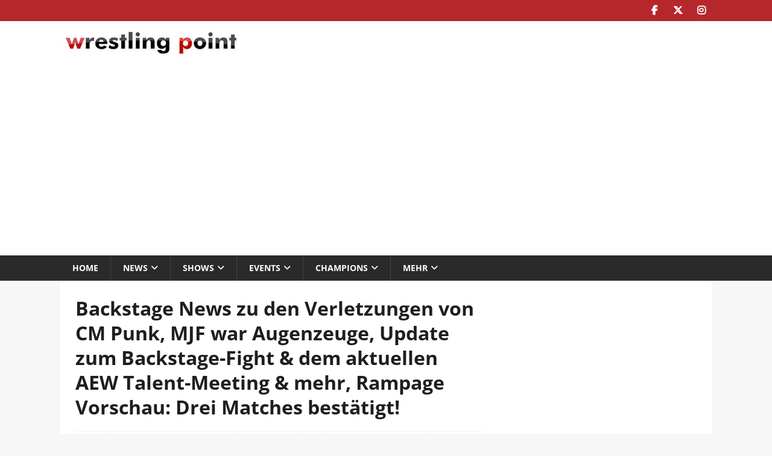

--- FILE ---
content_type: text/html; charset=UTF-8
request_url: https://wrestling-point.de/backstage-news-zu-den-verletzungen-von-cm-punk-mjf-war-augenzeuge-update-zum-backstage-fight-dem-aktuellen-aew-talent-meeting-mehr-rampage-vorschau-drei-matches-bestaetigt/
body_size: 36651
content:
<!DOCTYPE html>
<html class="no-js mh-one-sb" lang="de" prefix="og: https://ogp.me/ns#">
<head><meta charset="UTF-8"><script>if(navigator.userAgent.match(/MSIE|Internet Explorer/i)||navigator.userAgent.match(/Trident\/7\..*?rv:11/i)){var href=document.location.href;if(!href.match(/[?&]nowprocket/)){if(href.indexOf("?")==-1){if(href.indexOf("#")==-1){document.location.href=href+"?nowprocket=1"}else{document.location.href=href.replace("#","?nowprocket=1#")}}else{if(href.indexOf("#")==-1){document.location.href=href+"&nowprocket=1"}else{document.location.href=href.replace("#","&nowprocket=1#")}}}}</script><script>(()=>{class RocketLazyLoadScripts{constructor(){this.v="2.0.4",this.userEvents=["keydown","keyup","mousedown","mouseup","mousemove","mouseover","mouseout","touchmove","touchstart","touchend","touchcancel","wheel","click","dblclick","input"],this.attributeEvents=["onblur","onclick","oncontextmenu","ondblclick","onfocus","onmousedown","onmouseenter","onmouseleave","onmousemove","onmouseout","onmouseover","onmouseup","onmousewheel","onscroll","onsubmit"]}async t(){this.i(),this.o(),/iP(ad|hone)/.test(navigator.userAgent)&&this.h(),this.u(),this.l(this),this.m(),this.k(this),this.p(this),this._(),await Promise.all([this.R(),this.L()]),this.lastBreath=Date.now(),this.S(this),this.P(),this.D(),this.O(),this.M(),await this.C(this.delayedScripts.normal),await this.C(this.delayedScripts.defer),await this.C(this.delayedScripts.async),await this.T(),await this.F(),await this.j(),await this.A(),window.dispatchEvent(new Event("rocket-allScriptsLoaded")),this.everythingLoaded=!0,this.lastTouchEnd&&await new Promise(t=>setTimeout(t,500-Date.now()+this.lastTouchEnd)),this.I(),this.H(),this.U(),this.W()}i(){this.CSPIssue=sessionStorage.getItem("rocketCSPIssue"),document.addEventListener("securitypolicyviolation",t=>{this.CSPIssue||"script-src-elem"!==t.violatedDirective||"data"!==t.blockedURI||(this.CSPIssue=!0,sessionStorage.setItem("rocketCSPIssue",!0))},{isRocket:!0})}o(){window.addEventListener("pageshow",t=>{this.persisted=t.persisted,this.realWindowLoadedFired=!0},{isRocket:!0}),window.addEventListener("pagehide",()=>{this.onFirstUserAction=null},{isRocket:!0})}h(){let t;function e(e){t=e}window.addEventListener("touchstart",e,{isRocket:!0}),window.addEventListener("touchend",function i(o){o.changedTouches[0]&&t.changedTouches[0]&&Math.abs(o.changedTouches[0].pageX-t.changedTouches[0].pageX)<10&&Math.abs(o.changedTouches[0].pageY-t.changedTouches[0].pageY)<10&&o.timeStamp-t.timeStamp<200&&(window.removeEventListener("touchstart",e,{isRocket:!0}),window.removeEventListener("touchend",i,{isRocket:!0}),"INPUT"===o.target.tagName&&"text"===o.target.type||(o.target.dispatchEvent(new TouchEvent("touchend",{target:o.target,bubbles:!0})),o.target.dispatchEvent(new MouseEvent("mouseover",{target:o.target,bubbles:!0})),o.target.dispatchEvent(new PointerEvent("click",{target:o.target,bubbles:!0,cancelable:!0,detail:1,clientX:o.changedTouches[0].clientX,clientY:o.changedTouches[0].clientY})),event.preventDefault()))},{isRocket:!0})}q(t){this.userActionTriggered||("mousemove"!==t.type||this.firstMousemoveIgnored?"keyup"===t.type||"mouseover"===t.type||"mouseout"===t.type||(this.userActionTriggered=!0,this.onFirstUserAction&&this.onFirstUserAction()):this.firstMousemoveIgnored=!0),"click"===t.type&&t.preventDefault(),t.stopPropagation(),t.stopImmediatePropagation(),"touchstart"===this.lastEvent&&"touchend"===t.type&&(this.lastTouchEnd=Date.now()),"click"===t.type&&(this.lastTouchEnd=0),this.lastEvent=t.type,t.composedPath&&t.composedPath()[0].getRootNode()instanceof ShadowRoot&&(t.rocketTarget=t.composedPath()[0]),this.savedUserEvents.push(t)}u(){this.savedUserEvents=[],this.userEventHandler=this.q.bind(this),this.userEvents.forEach(t=>window.addEventListener(t,this.userEventHandler,{passive:!1,isRocket:!0})),document.addEventListener("visibilitychange",this.userEventHandler,{isRocket:!0})}U(){this.userEvents.forEach(t=>window.removeEventListener(t,this.userEventHandler,{passive:!1,isRocket:!0})),document.removeEventListener("visibilitychange",this.userEventHandler,{isRocket:!0}),this.savedUserEvents.forEach(t=>{(t.rocketTarget||t.target).dispatchEvent(new window[t.constructor.name](t.type,t))})}m(){const t="return false",e=Array.from(this.attributeEvents,t=>"data-rocket-"+t),i="["+this.attributeEvents.join("],[")+"]",o="[data-rocket-"+this.attributeEvents.join("],[data-rocket-")+"]",s=(e,i,o)=>{o&&o!==t&&(e.setAttribute("data-rocket-"+i,o),e["rocket"+i]=new Function("event",o),e.setAttribute(i,t))};new MutationObserver(t=>{for(const n of t)"attributes"===n.type&&(n.attributeName.startsWith("data-rocket-")||this.everythingLoaded?n.attributeName.startsWith("data-rocket-")&&this.everythingLoaded&&this.N(n.target,n.attributeName.substring(12)):s(n.target,n.attributeName,n.target.getAttribute(n.attributeName))),"childList"===n.type&&n.addedNodes.forEach(t=>{if(t.nodeType===Node.ELEMENT_NODE)if(this.everythingLoaded)for(const i of[t,...t.querySelectorAll(o)])for(const t of i.getAttributeNames())e.includes(t)&&this.N(i,t.substring(12));else for(const e of[t,...t.querySelectorAll(i)])for(const t of e.getAttributeNames())this.attributeEvents.includes(t)&&s(e,t,e.getAttribute(t))})}).observe(document,{subtree:!0,childList:!0,attributeFilter:[...this.attributeEvents,...e]})}I(){this.attributeEvents.forEach(t=>{document.querySelectorAll("[data-rocket-"+t+"]").forEach(e=>{this.N(e,t)})})}N(t,e){const i=t.getAttribute("data-rocket-"+e);i&&(t.setAttribute(e,i),t.removeAttribute("data-rocket-"+e))}k(t){Object.defineProperty(HTMLElement.prototype,"onclick",{get(){return this.rocketonclick||null},set(e){this.rocketonclick=e,this.setAttribute(t.everythingLoaded?"onclick":"data-rocket-onclick","this.rocketonclick(event)")}})}S(t){function e(e,i){let o=e[i];e[i]=null,Object.defineProperty(e,i,{get:()=>o,set(s){t.everythingLoaded?o=s:e["rocket"+i]=o=s}})}e(document,"onreadystatechange"),e(window,"onload"),e(window,"onpageshow");try{Object.defineProperty(document,"readyState",{get:()=>t.rocketReadyState,set(e){t.rocketReadyState=e},configurable:!0}),document.readyState="loading"}catch(t){console.log("WPRocket DJE readyState conflict, bypassing")}}l(t){this.originalAddEventListener=EventTarget.prototype.addEventListener,this.originalRemoveEventListener=EventTarget.prototype.removeEventListener,this.savedEventListeners=[],EventTarget.prototype.addEventListener=function(e,i,o){o&&o.isRocket||!t.B(e,this)&&!t.userEvents.includes(e)||t.B(e,this)&&!t.userActionTriggered||e.startsWith("rocket-")||t.everythingLoaded?t.originalAddEventListener.call(this,e,i,o):(t.savedEventListeners.push({target:this,remove:!1,type:e,func:i,options:o}),"mouseenter"!==e&&"mouseleave"!==e||t.originalAddEventListener.call(this,e,t.savedUserEvents.push,o))},EventTarget.prototype.removeEventListener=function(e,i,o){o&&o.isRocket||!t.B(e,this)&&!t.userEvents.includes(e)||t.B(e,this)&&!t.userActionTriggered||e.startsWith("rocket-")||t.everythingLoaded?t.originalRemoveEventListener.call(this,e,i,o):t.savedEventListeners.push({target:this,remove:!0,type:e,func:i,options:o})}}J(t,e){this.savedEventListeners=this.savedEventListeners.filter(i=>{let o=i.type,s=i.target||window;return e!==o||t!==s||(this.B(o,s)&&(i.type="rocket-"+o),this.$(i),!1)})}H(){EventTarget.prototype.addEventListener=this.originalAddEventListener,EventTarget.prototype.removeEventListener=this.originalRemoveEventListener,this.savedEventListeners.forEach(t=>this.$(t))}$(t){t.remove?this.originalRemoveEventListener.call(t.target,t.type,t.func,t.options):this.originalAddEventListener.call(t.target,t.type,t.func,t.options)}p(t){let e;function i(e){return t.everythingLoaded?e:e.split(" ").map(t=>"load"===t||t.startsWith("load.")?"rocket-jquery-load":t).join(" ")}function o(o){function s(e){const s=o.fn[e];o.fn[e]=o.fn.init.prototype[e]=function(){return this[0]===window&&t.userActionTriggered&&("string"==typeof arguments[0]||arguments[0]instanceof String?arguments[0]=i(arguments[0]):"object"==typeof arguments[0]&&Object.keys(arguments[0]).forEach(t=>{const e=arguments[0][t];delete arguments[0][t],arguments[0][i(t)]=e})),s.apply(this,arguments),this}}if(o&&o.fn&&!t.allJQueries.includes(o)){const e={DOMContentLoaded:[],"rocket-DOMContentLoaded":[]};for(const t in e)document.addEventListener(t,()=>{e[t].forEach(t=>t())},{isRocket:!0});o.fn.ready=o.fn.init.prototype.ready=function(i){function s(){parseInt(o.fn.jquery)>2?setTimeout(()=>i.bind(document)(o)):i.bind(document)(o)}return"function"==typeof i&&(t.realDomReadyFired?!t.userActionTriggered||t.fauxDomReadyFired?s():e["rocket-DOMContentLoaded"].push(s):e.DOMContentLoaded.push(s)),o([])},s("on"),s("one"),s("off"),t.allJQueries.push(o)}e=o}t.allJQueries=[],o(window.jQuery),Object.defineProperty(window,"jQuery",{get:()=>e,set(t){o(t)}})}P(){const t=new Map;document.write=document.writeln=function(e){const i=document.currentScript,o=document.createRange(),s=i.parentElement;let n=t.get(i);void 0===n&&(n=i.nextSibling,t.set(i,n));const c=document.createDocumentFragment();o.setStart(c,0),c.appendChild(o.createContextualFragment(e)),s.insertBefore(c,n)}}async R(){return new Promise(t=>{this.userActionTriggered?t():this.onFirstUserAction=t})}async L(){return new Promise(t=>{document.addEventListener("DOMContentLoaded",()=>{this.realDomReadyFired=!0,t()},{isRocket:!0})})}async j(){return this.realWindowLoadedFired?Promise.resolve():new Promise(t=>{window.addEventListener("load",t,{isRocket:!0})})}M(){this.pendingScripts=[];this.scriptsMutationObserver=new MutationObserver(t=>{for(const e of t)e.addedNodes.forEach(t=>{"SCRIPT"!==t.tagName||t.noModule||t.isWPRocket||this.pendingScripts.push({script:t,promise:new Promise(e=>{const i=()=>{const i=this.pendingScripts.findIndex(e=>e.script===t);i>=0&&this.pendingScripts.splice(i,1),e()};t.addEventListener("load",i,{isRocket:!0}),t.addEventListener("error",i,{isRocket:!0}),setTimeout(i,1e3)})})})}),this.scriptsMutationObserver.observe(document,{childList:!0,subtree:!0})}async F(){await this.X(),this.pendingScripts.length?(await this.pendingScripts[0].promise,await this.F()):this.scriptsMutationObserver.disconnect()}D(){this.delayedScripts={normal:[],async:[],defer:[]},document.querySelectorAll("script[type$=rocketlazyloadscript]").forEach(t=>{t.hasAttribute("data-rocket-src")?t.hasAttribute("async")&&!1!==t.async?this.delayedScripts.async.push(t):t.hasAttribute("defer")&&!1!==t.defer||"module"===t.getAttribute("data-rocket-type")?this.delayedScripts.defer.push(t):this.delayedScripts.normal.push(t):this.delayedScripts.normal.push(t)})}async _(){await this.L();let t=[];document.querySelectorAll("script[type$=rocketlazyloadscript][data-rocket-src]").forEach(e=>{let i=e.getAttribute("data-rocket-src");if(i&&!i.startsWith("data:")){i.startsWith("//")&&(i=location.protocol+i);try{const o=new URL(i).origin;o!==location.origin&&t.push({src:o,crossOrigin:e.crossOrigin||"module"===e.getAttribute("data-rocket-type")})}catch(t){}}}),t=[...new Map(t.map(t=>[JSON.stringify(t),t])).values()],this.Y(t,"preconnect")}async G(t){if(await this.K(),!0!==t.noModule||!("noModule"in HTMLScriptElement.prototype))return new Promise(e=>{let i;function o(){(i||t).setAttribute("data-rocket-status","executed"),e()}try{if(navigator.userAgent.includes("Firefox/")||""===navigator.vendor||this.CSPIssue)i=document.createElement("script"),[...t.attributes].forEach(t=>{let e=t.nodeName;"type"!==e&&("data-rocket-type"===e&&(e="type"),"data-rocket-src"===e&&(e="src"),i.setAttribute(e,t.nodeValue))}),t.text&&(i.text=t.text),t.nonce&&(i.nonce=t.nonce),i.hasAttribute("src")?(i.addEventListener("load",o,{isRocket:!0}),i.addEventListener("error",()=>{i.setAttribute("data-rocket-status","failed-network"),e()},{isRocket:!0}),setTimeout(()=>{i.isConnected||e()},1)):(i.text=t.text,o()),i.isWPRocket=!0,t.parentNode.replaceChild(i,t);else{const i=t.getAttribute("data-rocket-type"),s=t.getAttribute("data-rocket-src");i?(t.type=i,t.removeAttribute("data-rocket-type")):t.removeAttribute("type"),t.addEventListener("load",o,{isRocket:!0}),t.addEventListener("error",i=>{this.CSPIssue&&i.target.src.startsWith("data:")?(console.log("WPRocket: CSP fallback activated"),t.removeAttribute("src"),this.G(t).then(e)):(t.setAttribute("data-rocket-status","failed-network"),e())},{isRocket:!0}),s?(t.fetchPriority="high",t.removeAttribute("data-rocket-src"),t.src=s):t.src="data:text/javascript;base64,"+window.btoa(unescape(encodeURIComponent(t.text)))}}catch(i){t.setAttribute("data-rocket-status","failed-transform"),e()}});t.setAttribute("data-rocket-status","skipped")}async C(t){const e=t.shift();return e?(e.isConnected&&await this.G(e),this.C(t)):Promise.resolve()}O(){this.Y([...this.delayedScripts.normal,...this.delayedScripts.defer,...this.delayedScripts.async],"preload")}Y(t,e){this.trash=this.trash||[];let i=!0;var o=document.createDocumentFragment();t.forEach(t=>{const s=t.getAttribute&&t.getAttribute("data-rocket-src")||t.src;if(s&&!s.startsWith("data:")){const n=document.createElement("link");n.href=s,n.rel=e,"preconnect"!==e&&(n.as="script",n.fetchPriority=i?"high":"low"),t.getAttribute&&"module"===t.getAttribute("data-rocket-type")&&(n.crossOrigin=!0),t.crossOrigin&&(n.crossOrigin=t.crossOrigin),t.integrity&&(n.integrity=t.integrity),t.nonce&&(n.nonce=t.nonce),o.appendChild(n),this.trash.push(n),i=!1}}),document.head.appendChild(o)}W(){this.trash.forEach(t=>t.remove())}async T(){try{document.readyState="interactive"}catch(t){}this.fauxDomReadyFired=!0;try{await this.K(),this.J(document,"readystatechange"),document.dispatchEvent(new Event("rocket-readystatechange")),await this.K(),document.rocketonreadystatechange&&document.rocketonreadystatechange(),await this.K(),this.J(document,"DOMContentLoaded"),document.dispatchEvent(new Event("rocket-DOMContentLoaded")),await this.K(),this.J(window,"DOMContentLoaded"),window.dispatchEvent(new Event("rocket-DOMContentLoaded"))}catch(t){console.error(t)}}async A(){try{document.readyState="complete"}catch(t){}try{await this.K(),this.J(document,"readystatechange"),document.dispatchEvent(new Event("rocket-readystatechange")),await this.K(),document.rocketonreadystatechange&&document.rocketonreadystatechange(),await this.K(),this.J(window,"load"),window.dispatchEvent(new Event("rocket-load")),await this.K(),window.rocketonload&&window.rocketonload(),await this.K(),this.allJQueries.forEach(t=>t(window).trigger("rocket-jquery-load")),await this.K(),this.J(window,"pageshow");const t=new Event("rocket-pageshow");t.persisted=this.persisted,window.dispatchEvent(t),await this.K(),window.rocketonpageshow&&window.rocketonpageshow({persisted:this.persisted})}catch(t){console.error(t)}}async K(){Date.now()-this.lastBreath>45&&(await this.X(),this.lastBreath=Date.now())}async X(){return document.hidden?new Promise(t=>setTimeout(t)):new Promise(t=>requestAnimationFrame(t))}B(t,e){return e===document&&"readystatechange"===t||(e===document&&"DOMContentLoaded"===t||(e===window&&"DOMContentLoaded"===t||(e===window&&"load"===t||e===window&&"pageshow"===t)))}static run(){(new RocketLazyLoadScripts).t()}}RocketLazyLoadScripts.run()})();</script>

<meta name="viewport" content="width=device-width, initial-scale=1.0">
<link rel="profile" href="http://gmpg.org/xfn/11" />

<!-- Suchmaschinen-Optimierung durch Rank Math PRO - https://rankmath.com/ -->
<title>Backstage News zu den Verletzungen von CM Punk, MJF war Augenzeuge, Update zum Backstage-Fight &amp; dem aktuellen AEW Talent-Meeting &amp; mehr, Rampage Vorschau: Drei Matches bestätigt! | wrestling-point.de</title>
<style id="wpr-usedcss">img:is([sizes=auto i],[sizes^="auto," i]){contain-intrinsic-size:3000px 1500px}img.emoji{display:inline!important;border:none!important;box-shadow:none!important;height:1em!important;width:1em!important;margin:0 .07em!important;vertical-align:-.1em!important;background:0 0!important;padding:0!important}:where(.wp-block-button__link){border-radius:9999px;box-shadow:none;padding:calc(.667em + 2px) calc(1.333em + 2px);text-decoration:none}:root :where(.wp-block-button .wp-block-button__link.is-style-outline),:root :where(.wp-block-button.is-style-outline>.wp-block-button__link){border:2px solid;padding:.667em 1.333em}:root :where(.wp-block-button .wp-block-button__link.is-style-outline:not(.has-text-color)),:root :where(.wp-block-button.is-style-outline>.wp-block-button__link:not(.has-text-color)){color:currentColor}:root :where(.wp-block-button .wp-block-button__link.is-style-outline:not(.has-background)),:root :where(.wp-block-button.is-style-outline>.wp-block-button__link:not(.has-background)){background-color:initial;background-image:none}:where(.wp-block-calendar table:not(.has-background) th){background:#ddd}:where(.wp-block-columns){margin-bottom:1.75em}:where(.wp-block-columns.has-background){padding:1.25em 2.375em}:where(.wp-block-post-comments input[type=submit]){border:none}:where(.wp-block-cover-image:not(.has-text-color)),:where(.wp-block-cover:not(.has-text-color)){color:#fff}:where(.wp-block-cover-image.is-light:not(.has-text-color)),:where(.wp-block-cover.is-light:not(.has-text-color)){color:#000}:root :where(.wp-block-cover h1:not(.has-text-color)),:root :where(.wp-block-cover h2:not(.has-text-color)),:root :where(.wp-block-cover h3:not(.has-text-color)),:root :where(.wp-block-cover h4:not(.has-text-color)),:root :where(.wp-block-cover h5:not(.has-text-color)),:root :where(.wp-block-cover h6:not(.has-text-color)),:root :where(.wp-block-cover p:not(.has-text-color)){color:inherit}:where(.wp-block-file){margin-bottom:1.5em}:where(.wp-block-file__button){border-radius:2em;display:inline-block;padding:.5em 1em}:where(.wp-block-file__button):is(a):active,:where(.wp-block-file__button):is(a):focus,:where(.wp-block-file__button):is(a):hover,:where(.wp-block-file__button):is(a):visited{box-shadow:none;color:#fff;opacity:.85;text-decoration:none}:where(.wp-block-group.wp-block-group-is-layout-constrained){position:relative}:root :where(.wp-block-image.is-style-rounded img,.wp-block-image .is-style-rounded img){border-radius:9999px}:where(.wp-block-latest-comments:not([style*=line-height] .wp-block-latest-comments__comment)){line-height:1.1}:where(.wp-block-latest-comments:not([style*=line-height] .wp-block-latest-comments__comment-excerpt p)){line-height:1.8}:root :where(.wp-block-latest-posts.is-grid){padding:0}:root :where(.wp-block-latest-posts.wp-block-latest-posts__list){padding-left:0}ul{box-sizing:border-box}:root :where(.wp-block-list.has-background){padding:1.25em 2.375em}:where(.wp-block-navigation.has-background .wp-block-navigation-item a:not(.wp-element-button)),:where(.wp-block-navigation.has-background .wp-block-navigation-submenu a:not(.wp-element-button)){padding:.5em 1em}:where(.wp-block-navigation .wp-block-navigation__submenu-container .wp-block-navigation-item a:not(.wp-element-button)),:where(.wp-block-navigation .wp-block-navigation__submenu-container .wp-block-navigation-submenu a:not(.wp-element-button)),:where(.wp-block-navigation .wp-block-navigation__submenu-container .wp-block-navigation-submenu button.wp-block-navigation-item__content),:where(.wp-block-navigation .wp-block-navigation__submenu-container .wp-block-pages-list__item button.wp-block-navigation-item__content){padding:.5em 1em}:root :where(p.has-background){padding:1.25em 2.375em}:where(p.has-text-color:not(.has-link-color)) a{color:inherit}:where(.wp-block-post-comments-form) input:not([type=submit]),:where(.wp-block-post-comments-form) textarea{border:1px solid #949494;font-family:inherit;font-size:1em}:where(.wp-block-post-comments-form) input:where(:not([type=submit]):not([type=checkbox])),:where(.wp-block-post-comments-form) textarea{padding:calc(.667em + 2px)}:where(.wp-block-post-excerpt){box-sizing:border-box;margin-bottom:var(--wp--style--block-gap);margin-top:var(--wp--style--block-gap)}:where(.wp-block-preformatted.has-background){padding:1.25em 2.375em}:where(.wp-block-search__button){border:1px solid #ccc;padding:6px 10px}:where(.wp-block-search__input){font-family:inherit;font-size:inherit;font-style:inherit;font-weight:inherit;letter-spacing:inherit;line-height:inherit;text-transform:inherit}:where(.wp-block-search__button-inside .wp-block-search__inside-wrapper){border:1px solid #949494;box-sizing:border-box;padding:4px}:where(.wp-block-search__button-inside .wp-block-search__inside-wrapper) .wp-block-search__input{border:none;border-radius:0;padding:0 4px}:where(.wp-block-search__button-inside .wp-block-search__inside-wrapper) .wp-block-search__input:focus{outline:0}:where(.wp-block-search__button-inside .wp-block-search__inside-wrapper) :where(.wp-block-search__button){padding:4px 8px}:root :where(.wp-block-separator.is-style-dots){height:auto;line-height:1;text-align:center}:root :where(.wp-block-separator.is-style-dots):before{color:currentColor;content:"···";font-family:serif;font-size:1.5em;letter-spacing:2em;padding-left:2em}:root :where(.wp-block-site-logo.is-style-rounded){border-radius:9999px}:where(.wp-block-social-links:not(.is-style-logos-only)) .wp-social-link{background-color:#f0f0f0;color:#444}:where(.wp-block-social-links:not(.is-style-logos-only)) .wp-social-link-amazon{background-color:#f90;color:#fff}:where(.wp-block-social-links:not(.is-style-logos-only)) .wp-social-link-bandcamp{background-color:#1ea0c3;color:#fff}:where(.wp-block-social-links:not(.is-style-logos-only)) .wp-social-link-behance{background-color:#0757fe;color:#fff}:where(.wp-block-social-links:not(.is-style-logos-only)) .wp-social-link-bluesky{background-color:#0a7aff;color:#fff}:where(.wp-block-social-links:not(.is-style-logos-only)) .wp-social-link-codepen{background-color:#1e1f26;color:#fff}:where(.wp-block-social-links:not(.is-style-logos-only)) .wp-social-link-deviantart{background-color:#02e49b;color:#fff}:where(.wp-block-social-links:not(.is-style-logos-only)) .wp-social-link-discord{background-color:#5865f2;color:#fff}:where(.wp-block-social-links:not(.is-style-logos-only)) .wp-social-link-dribbble{background-color:#e94c89;color:#fff}:where(.wp-block-social-links:not(.is-style-logos-only)) .wp-social-link-dropbox{background-color:#4280ff;color:#fff}:where(.wp-block-social-links:not(.is-style-logos-only)) .wp-social-link-etsy{background-color:#f45800;color:#fff}:where(.wp-block-social-links:not(.is-style-logos-only)) .wp-social-link-facebook{background-color:#0866ff;color:#fff}:where(.wp-block-social-links:not(.is-style-logos-only)) .wp-social-link-fivehundredpx{background-color:#000;color:#fff}:where(.wp-block-social-links:not(.is-style-logos-only)) .wp-social-link-flickr{background-color:#0461dd;color:#fff}:where(.wp-block-social-links:not(.is-style-logos-only)) .wp-social-link-foursquare{background-color:#e65678;color:#fff}:where(.wp-block-social-links:not(.is-style-logos-only)) .wp-social-link-github{background-color:#24292d;color:#fff}:where(.wp-block-social-links:not(.is-style-logos-only)) .wp-social-link-goodreads{background-color:#eceadd;color:#382110}:where(.wp-block-social-links:not(.is-style-logos-only)) .wp-social-link-google{background-color:#ea4434;color:#fff}:where(.wp-block-social-links:not(.is-style-logos-only)) .wp-social-link-gravatar{background-color:#1d4fc4;color:#fff}:where(.wp-block-social-links:not(.is-style-logos-only)) .wp-social-link-instagram{background-color:#f00075;color:#fff}:where(.wp-block-social-links:not(.is-style-logos-only)) .wp-social-link-lastfm{background-color:#e21b24;color:#fff}:where(.wp-block-social-links:not(.is-style-logos-only)) .wp-social-link-linkedin{background-color:#0d66c2;color:#fff}:where(.wp-block-social-links:not(.is-style-logos-only)) .wp-social-link-mastodon{background-color:#3288d4;color:#fff}:where(.wp-block-social-links:not(.is-style-logos-only)) .wp-social-link-medium{background-color:#000;color:#fff}:where(.wp-block-social-links:not(.is-style-logos-only)) .wp-social-link-meetup{background-color:#f6405f;color:#fff}:where(.wp-block-social-links:not(.is-style-logos-only)) .wp-social-link-patreon{background-color:#000;color:#fff}:where(.wp-block-social-links:not(.is-style-logos-only)) .wp-social-link-pinterest{background-color:#e60122;color:#fff}:where(.wp-block-social-links:not(.is-style-logos-only)) .wp-social-link-pocket{background-color:#ef4155;color:#fff}:where(.wp-block-social-links:not(.is-style-logos-only)) .wp-social-link-reddit{background-color:#ff4500;color:#fff}:where(.wp-block-social-links:not(.is-style-logos-only)) .wp-social-link-skype{background-color:#0478d7;color:#fff}:where(.wp-block-social-links:not(.is-style-logos-only)) .wp-social-link-snapchat{background-color:#fefc00;color:#fff;stroke:#000}:where(.wp-block-social-links:not(.is-style-logos-only)) .wp-social-link-soundcloud{background-color:#ff5600;color:#fff}:where(.wp-block-social-links:not(.is-style-logos-only)) .wp-social-link-spotify{background-color:#1bd760;color:#fff}:where(.wp-block-social-links:not(.is-style-logos-only)) .wp-social-link-telegram{background-color:#2aabee;color:#fff}:where(.wp-block-social-links:not(.is-style-logos-only)) .wp-social-link-threads{background-color:#000;color:#fff}:where(.wp-block-social-links:not(.is-style-logos-only)) .wp-social-link-tiktok{background-color:#000;color:#fff}:where(.wp-block-social-links:not(.is-style-logos-only)) .wp-social-link-tumblr{background-color:#011835;color:#fff}:where(.wp-block-social-links:not(.is-style-logos-only)) .wp-social-link-twitch{background-color:#6440a4;color:#fff}:where(.wp-block-social-links:not(.is-style-logos-only)) .wp-social-link-twitter{background-color:#1da1f2;color:#fff}:where(.wp-block-social-links:not(.is-style-logos-only)) .wp-social-link-vimeo{background-color:#1eb7ea;color:#fff}:where(.wp-block-social-links:not(.is-style-logos-only)) .wp-social-link-vk{background-color:#4680c2;color:#fff}:where(.wp-block-social-links:not(.is-style-logos-only)) .wp-social-link-wordpress{background-color:#3499cd;color:#fff}:where(.wp-block-social-links:not(.is-style-logos-only)) .wp-social-link-whatsapp{background-color:#25d366;color:#fff}:where(.wp-block-social-links:not(.is-style-logos-only)) .wp-social-link-x{background-color:#000;color:#fff}:where(.wp-block-social-links:not(.is-style-logos-only)) .wp-social-link-yelp{background-color:#d32422;color:#fff}:where(.wp-block-social-links:not(.is-style-logos-only)) .wp-social-link-youtube{background-color:red;color:#fff}:where(.wp-block-social-links.is-style-logos-only) .wp-social-link{background:0 0}:where(.wp-block-social-links.is-style-logos-only) .wp-social-link svg{height:1.25em;width:1.25em}:where(.wp-block-social-links.is-style-logos-only) .wp-social-link-amazon{color:#f90}:where(.wp-block-social-links.is-style-logos-only) .wp-social-link-bandcamp{color:#1ea0c3}:where(.wp-block-social-links.is-style-logos-only) .wp-social-link-behance{color:#0757fe}:where(.wp-block-social-links.is-style-logos-only) .wp-social-link-bluesky{color:#0a7aff}:where(.wp-block-social-links.is-style-logos-only) .wp-social-link-codepen{color:#1e1f26}:where(.wp-block-social-links.is-style-logos-only) .wp-social-link-deviantart{color:#02e49b}:where(.wp-block-social-links.is-style-logos-only) .wp-social-link-discord{color:#5865f2}:where(.wp-block-social-links.is-style-logos-only) .wp-social-link-dribbble{color:#e94c89}:where(.wp-block-social-links.is-style-logos-only) .wp-social-link-dropbox{color:#4280ff}:where(.wp-block-social-links.is-style-logos-only) .wp-social-link-etsy{color:#f45800}:where(.wp-block-social-links.is-style-logos-only) .wp-social-link-facebook{color:#0866ff}:where(.wp-block-social-links.is-style-logos-only) .wp-social-link-fivehundredpx{color:#000}:where(.wp-block-social-links.is-style-logos-only) .wp-social-link-flickr{color:#0461dd}:where(.wp-block-social-links.is-style-logos-only) .wp-social-link-foursquare{color:#e65678}:where(.wp-block-social-links.is-style-logos-only) .wp-social-link-github{color:#24292d}:where(.wp-block-social-links.is-style-logos-only) .wp-social-link-goodreads{color:#382110}:where(.wp-block-social-links.is-style-logos-only) .wp-social-link-google{color:#ea4434}:where(.wp-block-social-links.is-style-logos-only) .wp-social-link-gravatar{color:#1d4fc4}:where(.wp-block-social-links.is-style-logos-only) .wp-social-link-instagram{color:#f00075}:where(.wp-block-social-links.is-style-logos-only) .wp-social-link-lastfm{color:#e21b24}:where(.wp-block-social-links.is-style-logos-only) .wp-social-link-linkedin{color:#0d66c2}:where(.wp-block-social-links.is-style-logos-only) .wp-social-link-mastodon{color:#3288d4}:where(.wp-block-social-links.is-style-logos-only) .wp-social-link-medium{color:#000}:where(.wp-block-social-links.is-style-logos-only) .wp-social-link-meetup{color:#f6405f}:where(.wp-block-social-links.is-style-logos-only) .wp-social-link-patreon{color:#000}:where(.wp-block-social-links.is-style-logos-only) .wp-social-link-pinterest{color:#e60122}:where(.wp-block-social-links.is-style-logos-only) .wp-social-link-pocket{color:#ef4155}:where(.wp-block-social-links.is-style-logos-only) .wp-social-link-reddit{color:#ff4500}:where(.wp-block-social-links.is-style-logos-only) .wp-social-link-skype{color:#0478d7}:where(.wp-block-social-links.is-style-logos-only) .wp-social-link-snapchat{color:#fff;stroke:#000}:where(.wp-block-social-links.is-style-logos-only) .wp-social-link-soundcloud{color:#ff5600}:where(.wp-block-social-links.is-style-logos-only) .wp-social-link-spotify{color:#1bd760}:where(.wp-block-social-links.is-style-logos-only) .wp-social-link-telegram{color:#2aabee}:where(.wp-block-social-links.is-style-logos-only) .wp-social-link-threads{color:#000}:where(.wp-block-social-links.is-style-logos-only) .wp-social-link-tiktok{color:#000}:where(.wp-block-social-links.is-style-logos-only) .wp-social-link-tumblr{color:#011835}:where(.wp-block-social-links.is-style-logos-only) .wp-social-link-twitch{color:#6440a4}:where(.wp-block-social-links.is-style-logos-only) .wp-social-link-twitter{color:#1da1f2}:where(.wp-block-social-links.is-style-logos-only) .wp-social-link-vimeo{color:#1eb7ea}:where(.wp-block-social-links.is-style-logos-only) .wp-social-link-vk{color:#4680c2}:where(.wp-block-social-links.is-style-logos-only) .wp-social-link-whatsapp{color:#25d366}:where(.wp-block-social-links.is-style-logos-only) .wp-social-link-wordpress{color:#3499cd}:where(.wp-block-social-links.is-style-logos-only) .wp-social-link-x{color:#000}:where(.wp-block-social-links.is-style-logos-only) .wp-social-link-yelp{color:#d32422}:where(.wp-block-social-links.is-style-logos-only) .wp-social-link-youtube{color:red}:root :where(.wp-block-social-links .wp-social-link a){padding:.25em}:root :where(.wp-block-social-links.is-style-logos-only .wp-social-link a){padding:0}:root :where(.wp-block-social-links.is-style-pill-shape .wp-social-link a){padding-left:.6666666667em;padding-right:.6666666667em}:root :where(.wp-block-tag-cloud.is-style-outline){display:flex;flex-wrap:wrap;gap:1ch}:root :where(.wp-block-tag-cloud.is-style-outline a){border:1px solid;font-size:unset!important;margin-right:0;padding:1ch 2ch;text-decoration:none!important}:root :where(.wp-block-table-of-contents){box-sizing:border-box}:where(.wp-block-term-description){box-sizing:border-box;margin-bottom:var(--wp--style--block-gap);margin-top:var(--wp--style--block-gap)}:where(pre.wp-block-verse){font-family:inherit}.entry-content{counter-reset:footnotes}:root{--wp--preset--font-size--normal:16px;--wp--preset--font-size--huge:42px}.screen-reader-text{border:0;clip-path:inset(50%);height:1px;margin:-1px;overflow:hidden;padding:0;position:absolute;width:1px;word-wrap:normal!important}.screen-reader-text:focus{background-color:#ddd;clip-path:none;color:#444;display:block;font-size:1em;height:auto;left:5px;line-height:normal;padding:15px 23px 14px;text-decoration:none;top:5px;width:auto;z-index:100000}html :where(.has-border-color){border-style:solid}html :where([style*=border-top-color]){border-top-style:solid}html :where([style*=border-right-color]){border-right-style:solid}html :where([style*=border-bottom-color]){border-bottom-style:solid}html :where([style*=border-left-color]){border-left-style:solid}html :where([style*=border-width]){border-style:solid}html :where([style*=border-top-width]){border-top-style:solid}html :where([style*=border-right-width]){border-right-style:solid}html :where([style*=border-bottom-width]){border-bottom-style:solid}html :where([style*=border-left-width]){border-left-style:solid}html :where(img[class*=wp-image-]){height:auto;max-width:100%}:where(figure){margin:0 0 1em}html :where(.is-position-sticky){--wp-admin--admin-bar--position-offset:var(--wp-admin--admin-bar--height,0px)}@media screen and (max-width:600px){html :where(.is-position-sticky){--wp-admin--admin-bar--position-offset:0px}}:root{--wp--preset--aspect-ratio--square:1;--wp--preset--aspect-ratio--4-3:4/3;--wp--preset--aspect-ratio--3-4:3/4;--wp--preset--aspect-ratio--3-2:3/2;--wp--preset--aspect-ratio--2-3:2/3;--wp--preset--aspect-ratio--16-9:16/9;--wp--preset--aspect-ratio--9-16:9/16;--wp--preset--color--black:#000000;--wp--preset--color--cyan-bluish-gray:#abb8c3;--wp--preset--color--white:#ffffff;--wp--preset--color--pale-pink:#f78da7;--wp--preset--color--vivid-red:#cf2e2e;--wp--preset--color--luminous-vivid-orange:#ff6900;--wp--preset--color--luminous-vivid-amber:#fcb900;--wp--preset--color--light-green-cyan:#7bdcb5;--wp--preset--color--vivid-green-cyan:#00d084;--wp--preset--color--pale-cyan-blue:#8ed1fc;--wp--preset--color--vivid-cyan-blue:#0693e3;--wp--preset--color--vivid-purple:#9b51e0;--wp--preset--gradient--vivid-cyan-blue-to-vivid-purple:linear-gradient(135deg,rgba(6, 147, 227, 1) 0%,rgb(155, 81, 224) 100%);--wp--preset--gradient--light-green-cyan-to-vivid-green-cyan:linear-gradient(135deg,rgb(122, 220, 180) 0%,rgb(0, 208, 130) 100%);--wp--preset--gradient--luminous-vivid-amber-to-luminous-vivid-orange:linear-gradient(135deg,rgba(252, 185, 0, 1) 0%,rgba(255, 105, 0, 1) 100%);--wp--preset--gradient--luminous-vivid-orange-to-vivid-red:linear-gradient(135deg,rgba(255, 105, 0, 1) 0%,rgb(207, 46, 46) 100%);--wp--preset--gradient--very-light-gray-to-cyan-bluish-gray:linear-gradient(135deg,rgb(238, 238, 238) 0%,rgb(169, 184, 195) 100%);--wp--preset--gradient--cool-to-warm-spectrum:linear-gradient(135deg,rgb(74, 234, 220) 0%,rgb(151, 120, 209) 20%,rgb(207, 42, 186) 40%,rgb(238, 44, 130) 60%,rgb(251, 105, 98) 80%,rgb(254, 248, 76) 100%);--wp--preset--gradient--blush-light-purple:linear-gradient(135deg,rgb(255, 206, 236) 0%,rgb(152, 150, 240) 100%);--wp--preset--gradient--blush-bordeaux:linear-gradient(135deg,rgb(254, 205, 165) 0%,rgb(254, 45, 45) 50%,rgb(107, 0, 62) 100%);--wp--preset--gradient--luminous-dusk:linear-gradient(135deg,rgb(255, 203, 112) 0%,rgb(199, 81, 192) 50%,rgb(65, 88, 208) 100%);--wp--preset--gradient--pale-ocean:linear-gradient(135deg,rgb(255, 245, 203) 0%,rgb(182, 227, 212) 50%,rgb(51, 167, 181) 100%);--wp--preset--gradient--electric-grass:linear-gradient(135deg,rgb(202, 248, 128) 0%,rgb(113, 206, 126) 100%);--wp--preset--gradient--midnight:linear-gradient(135deg,rgb(2, 3, 129) 0%,rgb(40, 116, 252) 100%);--wp--preset--font-size--small:13px;--wp--preset--font-size--medium:20px;--wp--preset--font-size--large:36px;--wp--preset--font-size--x-large:42px;--wp--preset--spacing--20:0.44rem;--wp--preset--spacing--30:0.67rem;--wp--preset--spacing--40:1rem;--wp--preset--spacing--50:1.5rem;--wp--preset--spacing--60:2.25rem;--wp--preset--spacing--70:3.38rem;--wp--preset--spacing--80:5.06rem;--wp--preset--shadow--natural:6px 6px 9px rgba(0, 0, 0, .2);--wp--preset--shadow--deep:12px 12px 50px rgba(0, 0, 0, .4);--wp--preset--shadow--sharp:6px 6px 0px rgba(0, 0, 0, .2);--wp--preset--shadow--outlined:6px 6px 0px -3px rgba(255, 255, 255, 1),6px 6px rgba(0, 0, 0, 1);--wp--preset--shadow--crisp:6px 6px 0px rgba(0, 0, 0, 1)}:where(.is-layout-flex){gap:.5em}:where(.is-layout-grid){gap:.5em}:where(.wp-block-post-template.is-layout-flex){gap:1.25em}:where(.wp-block-post-template.is-layout-grid){gap:1.25em}:where(.wp-block-columns.is-layout-flex){gap:2em}:where(.wp-block-columns.is-layout-grid){gap:2em}:root :where(.wp-block-pullquote){font-size:1.5em;line-height:1.6}.ns-button-icon,.ns-button-label{color:var(--ns-icon-color);box-sizing:border-box}.ns-buttons{position:relative;--ns-btn-size:40px;--ns-btn-margin:10px}.ns-buttons-wrapper{display:flex;flex-wrap:wrap}body a.ns-button{display:inline-flex;height:var(--ns-btn-size);line-height:var(--ns-btn-size);margin:0 var(--ns-btn-margin) var(--ns-btn-margin) 0;padding:0;font-size:calc(var(--ns-btn-size) * .35);overflow:hidden;text-decoration:none;border:none;--ns-btn-color:#333;--ns-icon-color:#fff}.ns-button *{pointer-events:none}.ns-button-block{display:inline-flex;align-items:center;background:#333;background:var(--ns-btn-color)}.ns-button-wrapper{display:inline-flex;align-items:center;overflow:hidden;width:100%}.ns-button:not(.ns-hover-swap):hover .ns-button-wrapper>span:not(.ns-inverse){box-shadow:inset 0 0 0 50px rgba(0,0,0,.1)}.ns-button-icon{height:var(--ns-btn-size);width:var(--ns-btn-size);min-width:var(--ns-btn-size);justify-content:center}.ns-button-icon>*{height:50%;margin:0 auto}.ns-button-icon path{fill:currentColor}.ns-button-icon:has(+ .ns-hide){width:100%}.ns-hide{display:none}.ns-button-label{height:100%;flex-grow:1;padding:0 15px 0 0;overflow:hidden}.ns-button-label-wrapper{white-space:nowrap;overflow:hidden;text-overflow:ellipsis}.ns-button.twitter{--ns-btn-color:#000}.ns-button.facebook{--ns-btn-color:#3b5998}.ns-button.whatsapp{--ns-btn-color:#25d366}.ns-button.mix{--ns-btn-color:#fd8235}.ns-button.email{--ns-btn-color:#319324}.ns-button.copy{--ns-btn-color:#816B5B}.ns-button.location{--ns-btn-color:#EA4235}.ns-button.messenger{--ns-btn-color:#0078FF}.ns-button.share{--ns-btn-color:#2A2A2C}.ns-button.subscribe{--ns-btn-color:#7A5189}.ns-button.telegram{--ns-btn-color:#0088cc}.ns-buttons.small{--ns-btn-size:32px}.ns-circular{border-radius:50px}.ns-circular .ns-button-label{border-radius:0 50px 50px 0}.ns-inline{margin-bottom:10px}@media print{.ns-no-print,.ns-no-print *{display:none!important}}@font-face{font-display:swap;font-family:'Open Sans';font-style:italic;font-weight:400;font-stretch:100%;src:url(https://wrestling-point.de/wp-content/cache/fonts/1/google-fonts/fonts/s/opensans/v44/memQYaGs126MiZpBA-UFUIcVXSCEkx2cmqvXlWq8tWZ0Pw86hd0Rk8ZkWVAewA.woff2) format('woff2');unicode-range:U+0000-00FF,U+0131,U+0152-0153,U+02BB-02BC,U+02C6,U+02DA,U+02DC,U+0304,U+0308,U+0329,U+2000-206F,U+20AC,U+2122,U+2191,U+2193,U+2212,U+2215,U+FEFF,U+FFFD}@font-face{font-display:swap;font-family:'Open Sans';font-style:normal;font-weight:300;font-stretch:100%;src:url(https://wrestling-point.de/wp-content/cache/fonts/1/google-fonts/fonts/s/opensans/v44/memvYaGs126MiZpBA-UvWbX2vVnXBbObj2OVTS-muw.woff2) format('woff2');unicode-range:U+0000-00FF,U+0131,U+0152-0153,U+02BB-02BC,U+02C6,U+02DA,U+02DC,U+0304,U+0308,U+0329,U+2000-206F,U+20AC,U+2122,U+2191,U+2193,U+2212,U+2215,U+FEFF,U+FFFD}@font-face{font-display:swap;font-family:'Open Sans';font-style:normal;font-weight:400;font-stretch:100%;src:url(https://wrestling-point.de/wp-content/cache/fonts/1/google-fonts/fonts/s/opensans/v44/memvYaGs126MiZpBA-UvWbX2vVnXBbObj2OVTS-muw.woff2) format('woff2');unicode-range:U+0000-00FF,U+0131,U+0152-0153,U+02BB-02BC,U+02C6,U+02DA,U+02DC,U+0304,U+0308,U+0329,U+2000-206F,U+20AC,U+2122,U+2191,U+2193,U+2212,U+2215,U+FEFF,U+FFFD}@font-face{font-display:swap;font-family:'Open Sans';font-style:normal;font-weight:600;font-stretch:100%;src:url(https://wrestling-point.de/wp-content/cache/fonts/1/google-fonts/fonts/s/opensans/v44/memvYaGs126MiZpBA-UvWbX2vVnXBbObj2OVTS-muw.woff2) format('woff2');unicode-range:U+0000-00FF,U+0131,U+0152-0153,U+02BB-02BC,U+02C6,U+02DA,U+02DC,U+0304,U+0308,U+0329,U+2000-206F,U+20AC,U+2122,U+2191,U+2193,U+2212,U+2215,U+FEFF,U+FFFD}@font-face{font-display:swap;font-family:'Open Sans';font-style:normal;font-weight:700;font-stretch:100%;src:url(https://wrestling-point.de/wp-content/cache/fonts/1/google-fonts/fonts/s/opensans/v44/memvYaGs126MiZpBA-UvWbX2vVnXBbObj2OVTS-muw.woff2) format('woff2');unicode-range:U+0000-00FF,U+0131,U+0152-0153,U+02BB-02BC,U+02C6,U+02DA,U+02DC,U+0304,U+0308,U+0329,U+2000-206F,U+20AC,U+2122,U+2191,U+2193,U+2212,U+2215,U+FEFF,U+FFFD}@font-face{font-family:FontAwesome;font-style:normal;font-weight:400;font-display:swap;src:url("https://wrestling-point.de/wp-content/themes/mh-magazine/includes/core/assets/fonts/fontawesome/fa-regular-400.woff2") format("woff2"),url("https://wrestling-point.de/wp-content/themes/mh-magazine/includes/core/assets/fonts/fontawesome/fa-regular-400.ttf") format("truetype")}@font-face{font-family:FontAwesome;font-style:normal;font-weight:900;font-display:swap;src:url("https://wrestling-point.de/wp-content/themes/mh-magazine/includes/core/assets/fonts/fontawesome/fa-solid-900.woff2") format("woff2"),url("https://wrestling-point.de/wp-content/themes/mh-magazine/includes/core/assets/fonts/fontawesome/fa-solid-900.ttf") format("truetype")}@font-face{font-family:FontAwesomeBrands;font-display:swap;font-weight:400;src:url("https://wrestling-point.de/wp-content/themes/mh-magazine/includes/core/assets/fonts/fontawesome/fa-brands-400.woff2") format("woff2"),url("https://wrestling-point.de/wp-content/themes/mh-magazine/includes/core/assets/fonts/fontawesome/fa-brands-400.ttf") format("truetype")}.fa,.far{-moz-osx-font-smoothing:grayscale;-webkit-font-smoothing:antialiased;display:var(--fa-display,inline-block);font-style:normal;font-variant:normal;line-height:1;text-rendering:auto}.fa,.far{font-family:FontAwesome}.far{font-weight:400}.fa{font-weight:900}.fa-chevron-up::before{content:"\f077"}.fa-clock::before{content:"\f017"}.fa-user::before{content:"\f007"}.fa-comment::before{content:"\f075"}a,abbr,address,article,aside,audio,blockquote,body,canvas,caption,center,cite,code,details,div,embed,fieldset,figcaption,figure,footer,form,h1,header,hgroup,html,i,iframe,img,ins,label,legend,li,mark,menu,nav,object,output,p,s,samp,section,small,span,strong,summary,table,tbody,th,time,tr,ul,video{margin:0;padding:0;border:0;font-size:100%;font:inherit;vertical-align:baseline}article,aside,details,figcaption,figure,footer,header,hgroup,menu,nav,section{display:block}ul{list-style:none}blockquote{quotes:none}blockquote:after,blockquote:before{content:'';content:none}table{border-collapse:collapse;border-spacing:0}html{font-size:100%;-ms-text-size-adjust:none;-webkit-text-size-adjust:none}body{font-family:'Open Sans',Helvetica,Arial,sans-serif;font-size:14px;font-size:.875rem;line-height:1.6;background:#f7f7f7;word-wrap:break-word}.mh-container,.mh-container-inner{width:100%;max-width:1080px;margin:0 auto;position:relative}.mh-container-outer{margin:25px auto;-webkit-box-shadow:0 0 10px rgba(50,50,50,.17);-moz-box-shadow:0 0 10px rgba(50,50,50,.17);box-shadow:0 0 10px rgba(50,50,50,.17)}.mh-wide-layout .mh-container-outer{margin:0 auto;box-shadow:none}.mh-wrapper{padding:25px;background:#fff}.mh-content{width:65.83%;overflow:hidden}.mh-sidebar{width:31.66%;float:left}.mh-right-sb #main-content{float:left;margin-right:2.5%}.mh-navigation li,.mh-social-icons li a,.mh-social-icons li:hover .fa-mh-social:before{-webkit-transition:.25s ease-out;-moz-transition:.25s ease-out;transition:.25s ease-out}.mh-row [class*=mh-col-]:first-child{margin:0}[class*=mh-col-]{float:left;margin-left:2.5%;overflow:hidden}.mh-col-1-1{width:100%}.mh-col-1-3{width:31.66%}.clear{clear:both}.clearfix{display:block}.clearfix:after{content:".";display:block;clear:both;visibility:hidden;line-height:0;height:0;margin:0;padding:0}h1{font-size:32px;font-size:2rem}h1{font-family:'Open Sans',Helvetica,Arial,sans-serif;color:#000;line-height:1.3;font-weight:700}strong{font-weight:700}i{font-style:italic}small{font-size:6px;font-size:.375rem}code{font-family:Consolas,'Courier New',Courier,monospace;margin-bottom:20px;margin-bottom:1.25rem}blockquote{display:block;font-size:15px;font-size:.9375rem;line-height:1.6;font-style:italic;color:#666;padding:5px 0 5px 15px;border-left:5px solid #e64946}abbr{border-bottom:1px dashed;cursor:help}cite{color:#9a9b97}address{font-family:"Courier new";line-height:1.5;margin-bottom:20px;margin-bottom:1.25rem}a{color:#000;text-decoration:none}a:hover{color:#e64946}.screen-reader-text{position:absolute;top:-9999rem;left:-9999rem}.mh-social-icons ul{list-style-type:none;text-align:center}.mh-social-icons ul li{display:inline-block}.mh-social-icons li a .fa-mh-social:before{content:'\f09e'}.mh-social-icons li a[href*="facebook.com"] .fa-mh-social:before{font-family:FontAwesomeBrands;content:'\f39e'}.mh-social-icons li a[href*="instagram.com"] .fa-mh-social:before{font-family:FontAwesomeBrands;content:'\f16d'}.mh-social-icons li a[href*=mailto] .fa-mh-social:before{content:'\f0e0'}.mh-social-icons li a[href*="twitter.com"] .fa-mh-social:before,.mh-social-icons li a[href*="x.com"] .fa-mh-social:before{font-family:FontAwesomeBrands;content:'\e61b'}.mh-social-icons li a[href*="whatsapp.com"] .fa-mh-social:before{font-family:FontAwesomeBrands;content:'\f232'}.entry-content ul{list-style:square}.entry-content ul{margin:0 0 20px 40px}.entry-content ul ul{margin:0 0 0 40px}.entry-content li{margin-bottom:5px}select{max-width:100%}.mh-preheader{background:#e64946}.mh-header-bar-content{overflow:visible}.mh-header-bar-top-right{float:right}.mh-header{background:#fff}#mh-ticker-loop-top{height:35px;overflow:hidden}#mh-ticker-loop-bottom{height:35px;overflow:hidden}.mh-navigation{text-transform:uppercase}.mh-navigation li{float:left;position:relative;font-size:11px}.mh-navigation li:hover{background:#2a2a2a}.mh-navigation li a{display:block;color:#fff}.mh-navigation ul li:hover>ul{display:block;background:#2a2a2a;z-index:9999}.mh-navigation ul ul{display:none;position:absolute}.mh-navigation ul ul li{width:100%;min-width:16em}.mh-navigation ul ul ul{left:100%;top:0}.mh-navigation .menu-item-has-children>a:after{font-family:FontAwesome;font-weight:600;line-height:1;content:'\f107';margin-left:5px}.mh-navigation .sub-menu .menu-item-has-children>a:after{content:'\f105';margin-left:10px}.mh-navigation img{vertical-align:inherit}.mh-header-nav{overflow:visible}.mh-header-nav li a{line-height:35px;padding:0 20px}.mh-header-nav ul ul li{width:160px}.mh-main-nav-wrap{background:#2a2a2a}.mh-main-nav li{font-size:14px;font-weight:700}.mh-main-nav li:hover{background:#e64946}.mh-main-nav li:hover>a{color:#fff}.mh-main-nav li a{padding:10px 20px;border-left:1px solid rgba(255,255,255,.1)}.mh-main-nav .sub-menu li a,.mh-main-nav li:first-child a{border:none}.mh-footer-nav{background:#e64946}.mh-footer-nav li a{line-height:1;padding:10px 20px}.mh-footer-nav ul{float:right}.mh-social-nav-top .fa-mh-social,.mh-social-nav-top li:hover .fa-mh-social{color:#fff}.mh-social-nav{float:right}.mh-social-nav ul{text-align:right}.mh-social-nav li a{display:block;min-width:35px;font-size:16px;line-height:35px;text-align:center}.mh-social-nav li a:hover{background:#2a2a2a}.slicknav_btn,.slicknav_nav .slicknav_item{cursor:pointer}.slicknav_btn{position:relative;display:block;vertical-align:middle;float:right;padding:.438em .625em;line-height:1.125em;margin:5px 5px 6px;text-decoration:none;text-shadow:0 1px 1px rgba(255,255,255,.75);-webkit-border-radius:4px;-moz-border-radius:4px;border-radius:4px;background-color:#222}.slicknav_btn .slicknav_icon-bar+.slicknav_icon-bar{margin-top:.188em}.slicknav_menu{zoom:1;font-size:16px;font-size:1rem;background:#4c4c4c;padding:5px}.slicknav_menu,.slicknav_menu *{box-sizing:border-box}.slicknav_menu .slicknav_menutxt{display:block;line-height:1.188em;float:left;color:#fff;font-weight:700;text-shadow:0 1px 3px #000}.slicknav_menu .slicknav_icon{float:left;width:1.125em;height:.875em;margin:.188em 0 0 .438em}.slicknav_menu .slicknav_icon:before{position:absolute;display:block;width:1.125em;height:.875em;content:"";background:0 0}.slicknav_menu .slicknav_icon-bar{display:block;width:1.125em;height:.125em;background-color:#fff;-webkit-border-radius:1px;-moz-border-radius:1px;border-radius:1px;-webkit-box-shadow:0 1px 0 rgba(0,0,0,.25);-moz-box-shadow:0 1px 0 rgba(0,0,0,.25);box-shadow:0 1px 0 rgba(0,0,0,.25)}.slicknav_menu:after,.slicknav_menu:before{content:" ";display:table}.slicknav_menu:after{clear:both}.slicknav_nav{clear:both;color:#fff;margin:0;padding:0;font-size:.875em;list-style:none;overflow:hidden}.slicknav_nav ul{list-style:none;overflow:hidden;padding:0;margin:0 0 0 20px}.slicknav_nav li,.slicknav_nav ul{display:block}.slicknav_nav a{display:block;padding:5px 10px;margin:2px 5px;text-decoration:none;color:#fff}.slicknav_nav a:hover{-webkit-border-radius:6px;-moz-border-radius:6px;border-radius:6px;background:#ccc;color:#222}.slicknav_nav .slicknav_arrow{font-size:.8em;margin:0 0 0 .4em}.slicknav_nav .slicknav_item a{display:inline;padding:0;margin:0}.slicknav_nav .slicknav_row{display:block;padding:5px 10px;margin:2px 5px}.slicknav_nav .slicknav_row:hover{-webkit-border-radius:6px;-moz-border-radius:6px;border-radius:6px;background:#ccc;color:#fff}.slicknav_btn{background:#e64946}.slicknav_menu{padding:0;border-bottom:1px solid #2a2a2a;background:#e64946;display:none}.slicknav_menu .slicknav_menutxt{text-shadow:none;display:none}.slicknav_menu .slicknav_icon-bar{box-shadow:none;-moz-box-shadow:none;-webkit-box-shadow:none}.slicknav_nav{font-size:16px;font-size:1rem;font-weight:600;margin-bottom:20px}.slicknav_nav ul{padding:20px 0 0 15px;margin:0;border-top:1px solid #2a2a2a}.slicknav_nav ul ul{border:0;padding:0 0 0 15px}.slicknav_nav .slicknav_item:hover,.slicknav_nav a:hover{color:#fff;background:#e64946}.mh-main-nav-wrap .slicknav_menu .slicknav_icon-bar{background:#fff}.mh-main-nav-wrap .slicknav_menu a:hover,.mh-main-nav-wrap .slicknav_nav a{color:#fff}.mh-main-nav-wrap .slicknav_btn,.mh-main-nav-wrap .slicknav_menu,.mh-main-nav-wrap .slicknav_nav .slicknav_item:hover,.mh-main-nav-wrap .slicknav_nav a:hover{background:0 0}.mh-main-nav-wrap .slicknav_nav ul{border-top:1px solid #e64946}.mh-main-nav-wrap .slicknav_nav ul ul{border:none}.slides,.slides>li{margin:0;padding:0;list-style:none}.flexslider{margin:0;padding:0}.flexslider .slides>li{display:none;-webkit-backface-visibility:hidden}.flexslider .slides img{width:100%;display:block}.flexslider .slides:after{content:"\0020";display:block;clear:both;visibility:hidden;line-height:0;height:0}html[xmlns] .flexslider .slides{display:block}* html .flexslider .slides{height:1%}.no-js .flexslider .slides>li:first-child{display:block}.flexslider{position:relative;zoom:1}.flexslider .slides{zoom:1}.flexslider .slides img{height:auto}.entry-header{margin-bottom:20px;margin-bottom:1.25rem}.entry-header .entry-title{padding-bottom:10px;padding-bottom:.625rem}.entry-thumbnail{max-width:1030px;margin-bottom:20px;margin-bottom:1.25rem}.entry-thumbnail img{width:100%}.entry-content .mh-row,.entry-content blockquote,.entry-content h1,.entry-content p,.entry-content table{margin-bottom:20px;margin-bottom:1.25rem}.entry-content blockquote p:last-child{margin:0}.entry-content a{font-weight:600;color:#e64946}.entry-content a:hover{color:#e64946;text-decoration:underline}.mh-meta{font-size:13px;font-size:.8125rem}.mh-meta,.mh-meta a{color:#979797}.mh-meta a:hover{color:#e64946}.mh-footer .mh-meta,.mh-footer .mh-meta a,.mh-footer .mh-meta a:hover{color:#fff}.mh-meta span{margin-right:10px}.mh-meta .fa,.mh-meta .far{margin-right:5px}.entry-meta{margin-top:5px}.entry-header .entry-meta{margin-top:10px;margin-top:.625rem;padding:5px 10px;border-top:1px dotted #ebebeb;border-bottom:1px dotted #ebebeb}.mh-footer{font-size:13px;font-size:.8125rem;color:#fff;padding:25px 25px 0;background:#2a2a2a}.mh-footer a,.mh-footer a:hover{color:#f7f7f7}.mh-copyright-wrap{padding:10px 25px;border-top:3px solid rgba(255,255,255,.3);background:#2a2a2a}.mh-copyright{font-size:12px;font-size:.75rem;color:#999}.mh-copyright a,.mh-copyright a:hover{color:#fff}img{max-width:100%;height:auto;vertical-align:bottom}embed,iframe,object,video{max-width:100%}table{width:100%;border-left:1px solid #ebebeb;border-top:1px solid #ebebeb}th{padding:5px 10px;border-right:1px solid #ebebeb;border-bottom:1px solid #ebebeb}th{font-weight:600}.mh-footer-widget table,.mh-footer-widget th{border-color:rgba(255,255,255,.3)}.required{color:#e64946}input{font-size:12px;padding:5px;border:1px solid rgba(0,0,0,.1);vertical-align:middle;background:#f5f5f5;-webkit-transition:.25s ease-in-out;-moz-transition:.25s ease-in-out;transition:all .25s ease-in-out}input[type=email],input[type=text],input[type=url]{width:60%}input[type=email]:hover,input[type=text]:hover,input[type=url]:hover,textarea:hover{border:1px solid #e64946}input[type=submit]{display:inline-block;min-width:150px;font-weight:700;color:#fff;padding:10px 15px;background:#e64946;cursor:pointer;text-transform:uppercase;-webkit-transition:.1s linear;-moz-transition:.1s linear;transition:all .1s linear;border:0;-webkit-appearance:none}input[type=submit]:hover{background:#2a2a2a}textarea{width:96%;line-height:1.5;padding:5px;border:1px solid rgba(0,0,0,.1);background:#f5f5f5}.mh-back-to-top{display:none;position:fixed;right:25px;bottom:25px;padding:8px 8px 5px;color:#fff;background:#e64946;z-index:999}.mh-back-to-top:hover{color:#fff}.mh-back-to-top .fa,.mh-back-to-top .far{font-size:24px}.mh-box{position:relative;overflow:hidden;padding:20px 20px 0;padding:1.25rem 1.25rem 0;margin-bottom:20px;margin-bottom:1.25rem;border:1px solid #ebebeb}.mh-box ul{margin:0 0 20px 20px;margin:0 0 1.25rem 1.25rem}.mh-box.normal{background:#f7f7f7}.mh-box.alert{background:#ffe8e8}.mh-box.success{background:#e5ffbc}.mh-box.event{background:#dfebff}.mh-hide-box{position:absolute;top:0;right:8px;z-index:999;cursor:pointer;color:#ddd}.no-js .mh-hide-box{display:none}.mh-footer-widget,.mh-widget{margin-bottom:25px;overflow:hidden}.mh-header-2{margin:20px 20px 20px 0;text-align:right;overflow:hidden}.mh-header-widget-2-full .mh-header-2{margin:20px;text-align:center}.mh-content-ad{float:left;max-width:100%;margin:0 20px 10px 0}.mh-carousel-widget{direction:ltr}.mh-carousel-widget li{width:188px;height:auto;margin-right:15px}.no-js .mh_carousel{display:none}.widget_nav_menu .menu>li{border-bottom:1px dotted #ebebeb}.widget_nav_menu li a{display:block;padding:5px 0}.widget_nav_menu li:first-child a{padding-top:0}.widget_nav_menu .sub-menu li{border-top:1px dotted #ebebeb}.widget_nav_menu .sub-menu li:first-child a{padding-top:5px}.mh-footer-widget.widget_nav_menu .menu>li,.mh-footer-widget.widget_nav_menu .sub-menu li{border-color:rgba(255,255,255,.3)}.textwidget p{margin-top:20px}.textwidget p:first-child{margin-top:0}.textwidget ul{list-style:square}.textwidget ul{margin:0 0 20px 15px}.textwidget ul ul{margin:0 0 0 15px}@media screen and (max-width:1120px){.mh-container-inner{width:100%}.mh-main-nav li{font-size:12px}.mh-header-nav li a{padding:0 15px}.mh-footer-nav li a,.mh-main-nav li a{padding:10px 15px}}@media screen and (max-width:900px){#mh-mobile .mh-header-2{margin:20px}#mh-mobile .mh-container{width:100%}.mh-container-outer{margin:0 auto}.mh-wrapper{padding:20px}.mh-footer{padding:20px 20px 0}.mh-copyright{text-align:center}.mh-footer-widget,.mh-widget{margin-bottom:20px}}@media screen and (max-width:767px){.js .slicknav_menu{display:block}.js .mh-navigation{display:none}#mh-mobile .mh-footer-area,.mh-content,.mh-header-bar-content,.mh-header-widget-2,.mh-right-sb #main-content,.mh-sidebar,.mh-social-nav{float:none;width:100%;margin:0}.mh-social-nav ul{text-align:center}.mh-social-nav li a{font-size:20px;line-height:40px}.entry-header .entry-title{font-size:24px;font-size:1.5rem}#mh-mobile .mh-header-2{margin:0 20px 20px;text-align:center}#mh-mobile .mh-header-widget-2-full .mh-header-2{margin:20px}.mh-sidebar{margin-top:20px}.entry-header .entry-meta{padding:5px 0}.mh-content-ad{float:none;margin:0 0 20px;text-align:center}}@media screen and (max-width:620px){input[type=email],input[type=text],input[type=url]{width:88%}[class*=mh-col-]{float:none;width:100%;margin:0}.entry-content ul{margin:0 0 20px 20px}.entry-content ul ul{margin:0 0 0 20px}}@media print{.mh-container-outer{width:100%!important;margin:0;-webkit-box-shadow:none;-moz-box-shadow:none;box-shadow:none}.mh-wrapper{padding:0}.mh-content,.mh-main{width:100%!important}.entry-meta,.mh-comments-wrap,.mh-content-ad,.mh-copyright-wrap,.mh-footer,.mh-header,.mh-navigation,.mh-preheader,.mh-sidebar{display:none}.mh-back-to-top{display:none!important}}.mh-back-to-top,.mh-footer-nav,.mh-main-nav li:hover,.mh-preheader,.slicknav_btn,.slicknav_menu,.slicknav_nav .slicknav_item:hover,.slicknav_nav a:hover,input[type=submit]{background:#b6272b}.mh-main-nav-wrap .slicknav_nav ul,blockquote,input[type=email]:hover,input[type=text]:hover,input[type=url]:hover,textarea:hover{border-color:#b6272b}.entry-content h1,.post .entry-title,a,blockquote,blockquote cite,body{color:#1f1e1e}.entry-content a{color:#b6272b}.entry-content a:hover,.mh-meta a:hover,a:hover{color:#b6272b}.entry-content{font-size:17px;font-size:1.0625rem}@media (max-width:900px){.mh-wrapper{padding-inline:12px!important}}.entry-content .adsbygoogle,.mh-content .adsbygoogle,.mh-content iframe{max-width:100%!important;width:100%!important;box-sizing:border-box;display:block}.mh-container,.mh-content,.mh-wrapper{overflow:visible}</style>
<meta name="description" content="-&nbsp;Dave Meltzer enthüllte nun den Zeitpunkt der Verletzung von CM Punk im AEW World Championship Match gegen Jon Moxley. Der Straight Edge Superstar soll"/>
<meta name="robots" content="follow, index, max-snippet:-1, max-video-preview:-1, max-image-preview:large"/>
<link rel="canonical" href="https://wrestling-point.de/backstage-news-zu-den-verletzungen-von-cm-punk-mjf-war-augenzeuge-update-zum-backstage-fight-dem-aktuellen-aew-talent-meeting-mehr-rampage-vorschau-drei-matches-bestaetigt/" />
<meta property="og:locale" content="de_DE" />
<meta property="og:type" content="article" />
<meta property="og:title" content="Backstage News zu den Verletzungen von CM Punk, MJF war Augenzeuge, Update zum Backstage-Fight &amp; dem aktuellen AEW Talent-Meeting &amp; mehr, Rampage Vorschau: Drei Matches bestätigt! | wrestling-point.de" />
<meta property="og:description" content="-&nbsp;Dave Meltzer enthüllte nun den Zeitpunkt der Verletzung von CM Punk im AEW World Championship Match gegen Jon Moxley. Der Straight Edge Superstar soll" />
<meta property="og:url" content="https://wrestling-point.de/backstage-news-zu-den-verletzungen-von-cm-punk-mjf-war-augenzeuge-update-zum-backstage-fight-dem-aktuellen-aew-talent-meeting-mehr-rampage-vorschau-drei-matches-bestaetigt/" />
<meta property="og:site_name" content="wrestling-point.de" />
<meta property="article:publisher" content="https://www.facebook.com/WrestlingPoint" />
<meta property="article:section" content="AEW News" />
<meta property="og:image" content="https://wrestling-point.de/wp-content/uploads/2024/10/wrestling-point.de-picture.webp" />
<meta property="og:image:secure_url" content="https://wrestling-point.de/wp-content/uploads/2024/10/wrestling-point.de-picture.webp" />
<meta property="og:image:width" content="1200" />
<meta property="og:image:height" content="630" />
<meta property="og:image:alt" content="Backstage News zu den Verletzungen von CM Punk, MJF war Augenzeuge, Update zum Backstage-Fight &#038; dem aktuellen AEW Talent-Meeting &#038; mehr, Rampage Vorschau: Drei Matches bestätigt!" />
<meta property="og:image:type" content="image/webp" />
<meta property="article:published_time" content="2022-09-09T20:57:56+02:00" />
<meta name="twitter:card" content="summary_large_image" />
<meta name="twitter:title" content="Backstage News zu den Verletzungen von CM Punk, MJF war Augenzeuge, Update zum Backstage-Fight &amp; dem aktuellen AEW Talent-Meeting &amp; mehr, Rampage Vorschau: Drei Matches bestätigt! | wrestling-point.de" />
<meta name="twitter:description" content="-&nbsp;Dave Meltzer enthüllte nun den Zeitpunkt der Verletzung von CM Punk im AEW World Championship Match gegen Jon Moxley. Der Straight Edge Superstar soll" />
<meta name="twitter:image" content="https://wrestling-point.de/wp-content/uploads/2024/10/wrestling-point.de-picture.webp" />
<meta name="twitter:label1" content="Verfasst von" />
<meta name="twitter:data1" content="Daniel" />
<meta name="twitter:label2" content="Lesedauer" />
<meta name="twitter:data2" content="5 Minuten" />
<script type="application/ld+json" class="rank-math-schema-pro">{"@context":"https://schema.org","@graph":[{"@type":"Organization","@id":"https://wrestling-point.de/#organization","name":"wrestling-point.de","sameAs":["https://www.facebook.com/WrestlingPoint"],"logo":{"@type":"ImageObject","@id":"https://wrestling-point.de/#logo","url":"https://wrestling-point.de/wp-content/uploads/2022/09/wp_favicon_white.png","contentUrl":"https://wrestling-point.de/wp-content/uploads/2022/09/wp_favicon_white.png","caption":"wrestling-point.de","inLanguage":"de","width":"312","height":"312"}},{"@type":"WebSite","@id":"https://wrestling-point.de/#website","url":"https://wrestling-point.de","name":"wrestling-point.de","publisher":{"@id":"https://wrestling-point.de/#organization"},"inLanguage":"de"},{"@type":"ImageObject","@id":"https://wrestling-point.de/wp-content/uploads/2022/09/images_mt_wwe_news_2022-5_punky_090922_fb.jpg","url":"https://wrestling-point.de/wp-content/uploads/2022/09/images_mt_wwe_news_2022-5_punky_090922_fb.jpg","width":"200","height":"200","caption":"punky 090922 fb","inLanguage":"de"},{"@type":"WebPage","@id":"https://wrestling-point.de/backstage-news-zu-den-verletzungen-von-cm-punk-mjf-war-augenzeuge-update-zum-backstage-fight-dem-aktuellen-aew-talent-meeting-mehr-rampage-vorschau-drei-matches-bestaetigt/#webpage","url":"https://wrestling-point.de/backstage-news-zu-den-verletzungen-von-cm-punk-mjf-war-augenzeuge-update-zum-backstage-fight-dem-aktuellen-aew-talent-meeting-mehr-rampage-vorschau-drei-matches-bestaetigt/","name":"Backstage News zu den Verletzungen von CM Punk, MJF war Augenzeuge, Update zum Backstage-Fight &amp; dem aktuellen AEW Talent-Meeting &amp; mehr, Rampage Vorschau: Drei Matches best\u00e4tigt! | wrestling-point.de","datePublished":"2022-09-09T20:57:56+02:00","dateModified":"2022-09-09T20:57:56+02:00","isPartOf":{"@id":"https://wrestling-point.de/#website"},"primaryImageOfPage":{"@id":"https://wrestling-point.de/wp-content/uploads/2022/09/images_mt_wwe_news_2022-5_punky_090922_fb.jpg"},"inLanguage":"de"},{"@type":"Person","@id":"https://wrestling-point.de/backstage-news-zu-den-verletzungen-von-cm-punk-mjf-war-augenzeuge-update-zum-backstage-fight-dem-aktuellen-aew-talent-meeting-mehr-rampage-vorschau-drei-matches-bestaetigt/#author","name":"Daniel","image":{"@type":"ImageObject","@id":"https://secure.gravatar.com/avatar/500dd62ecd287cf2f38e2dbc1bdf1e03a44391829a9e4bde6475e5c8e21dc301?s=96&amp;d=mm&amp;r=g","url":"https://secure.gravatar.com/avatar/500dd62ecd287cf2f38e2dbc1bdf1e03a44391829a9e4bde6475e5c8e21dc301?s=96&amp;d=mm&amp;r=g","caption":"Daniel","inLanguage":"de"},"sameAs":["https://push.wrestling-point.de"],"worksFor":{"@id":"https://wrestling-point.de/#organization"}},{"@type":"NewsArticle","headline":"Backstage News zu den Verletzungen von CM Punk, MJF war Augenzeuge, Update zum Backstage-Fight &amp; dem","datePublished":"2022-09-09T20:57:56+02:00","dateModified":"2022-09-09T20:57:56+02:00","articleSection":"AEW News","author":{"@id":"https://wrestling-point.de/backstage-news-zu-den-verletzungen-von-cm-punk-mjf-war-augenzeuge-update-zum-backstage-fight-dem-aktuellen-aew-talent-meeting-mehr-rampage-vorschau-drei-matches-bestaetigt/#author","name":"Daniel"},"publisher":{"@id":"https://wrestling-point.de/#organization"},"description":"-&nbsp;Dave Meltzer enth\u00fcllte nun den Zeitpunkt der Verletzung von CM Punk im AEW World Championship Match gegen Jon Moxley. Der Straight Edge Superstar soll","copyrightYear":"2022","copyrightHolder":{"@id":"https://wrestling-point.de/#organization"},"name":"Backstage News zu den Verletzungen von CM Punk, MJF war Augenzeuge, Update zum Backstage-Fight &amp; dem","@id":"https://wrestling-point.de/backstage-news-zu-den-verletzungen-von-cm-punk-mjf-war-augenzeuge-update-zum-backstage-fight-dem-aktuellen-aew-talent-meeting-mehr-rampage-vorschau-drei-matches-bestaetigt/#richSnippet","isPartOf":{"@id":"https://wrestling-point.de/backstage-news-zu-den-verletzungen-von-cm-punk-mjf-war-augenzeuge-update-zum-backstage-fight-dem-aktuellen-aew-talent-meeting-mehr-rampage-vorschau-drei-matches-bestaetigt/#webpage"},"image":{"@id":"https://wrestling-point.de/wp-content/uploads/2022/09/images_mt_wwe_news_2022-5_punky_090922_fb.jpg"},"inLanguage":"de","mainEntityOfPage":{"@id":"https://wrestling-point.de/backstage-news-zu-den-verletzungen-von-cm-punk-mjf-war-augenzeuge-update-zum-backstage-fight-dem-aktuellen-aew-talent-meeting-mehr-rampage-vorschau-drei-matches-bestaetigt/#webpage"}}]}</script>
<!-- /Rank Math WordPress SEO Plugin -->


<link href='https://fonts.gstatic.com' crossorigin rel='preconnect' />
<link rel="alternate" type="application/rss+xml" title="wrestling-point.de &raquo; Feed" href="https://wrestling-point.de/feed/" />
<link rel="alternate" type="application/rss+xml" title="wrestling-point.de &raquo; Kommentar-Feed" href="https://wrestling-point.de/comments/feed/" />
<link rel="alternate" title="oEmbed (JSON)" type="application/json+oembed" href="https://wrestling-point.de/wp-json/oembed/1.0/embed?url=https%3A%2F%2Fwrestling-point.de%2Fbackstage-news-zu-den-verletzungen-von-cm-punk-mjf-war-augenzeuge-update-zum-backstage-fight-dem-aktuellen-aew-talent-meeting-mehr-rampage-vorschau-drei-matches-bestaetigt%2F" />
<link rel="alternate" title="oEmbed (XML)" type="text/xml+oembed" href="https://wrestling-point.de/wp-json/oembed/1.0/embed?url=https%3A%2F%2Fwrestling-point.de%2Fbackstage-news-zu-den-verletzungen-von-cm-punk-mjf-war-augenzeuge-update-zum-backstage-fight-dem-aktuellen-aew-talent-meeting-mehr-rampage-vorschau-drei-matches-bestaetigt%2F&#038;format=xml" />
<!-- wrestling-point.de is managing ads with Advanced Ads 2.0.16 – https://wpadvancedads.com/ --><!--noptimize--><script id="wrest-ready">
			window.advanced_ads_ready=function(e,a){a=a||"complete";var d=function(e){return"interactive"===a?"loading"!==e:"complete"===e};d(document.readyState)?e():document.addEventListener("readystatechange",(function(a){d(a.target.readyState)&&e()}),{once:"interactive"===a})},window.advanced_ads_ready_queue=window.advanced_ads_ready_queue||[];		</script>
		<!--/noptimize--><style id='wp-img-auto-sizes-contain-inline-css' type='text/css'></style>
<style id='wp-emoji-styles-inline-css' type='text/css'></style>
<style id='wp-block-library-inline-css' type='text/css'></style><style id='global-styles-inline-css' type='text/css'></style>

<style id='classic-theme-styles-inline-css' type='text/css'></style>




<style id='rocket-lazyload-inline-css' type='text/css'>
.rll-youtube-player{position:relative;padding-bottom:56.23%;height:0;overflow:hidden;max-width:100%;}.rll-youtube-player:focus-within{outline: 2px solid currentColor;outline-offset: 5px;}.rll-youtube-player iframe{position:absolute;top:0;left:0;width:100%;height:100%;z-index:100;background:0 0}.rll-youtube-player img{bottom:0;display:block;left:0;margin:auto;max-width:100%;width:100%;position:absolute;right:0;top:0;border:none;height:auto;-webkit-transition:.4s all;-moz-transition:.4s all;transition:.4s all}.rll-youtube-player img:hover{-webkit-filter:brightness(75%)}.rll-youtube-player .play{height:100%;width:100%;left:0;top:0;position:absolute;background:var(--wpr-bg-f6e13ce1-1037-4e77-bbaa-5efa3100bab1) no-repeat center;background-color: transparent !important;cursor:pointer;border:none;}
/*# sourceURL=rocket-lazyload-inline-css */
</style>
<script type="text/javascript" src="https://wrestling-point.de/wp-includes/js/jquery/jquery.min.js?ver=3.7.1" id="jquery-core-js" data-rocket-defer defer></script>
<script type="text/javascript" src="https://wrestling-point.de/wp-includes/js/jquery/jquery-migrate.min.js?ver=3.4.1" id="jquery-migrate-js" data-rocket-defer defer></script>
<script type="text/javascript" id="mh-scripts-js-extra">
/* <![CDATA[ */
var mh = {"text":{"toggle_menu":"Toggle Menu"}};
//# sourceURL=mh-scripts-js-extra
/* ]]> */
</script>
<script data-minify="1" type="text/javascript" src="https://wrestling-point.de/wp-content/cache/min/1/wp-content/themes/mh-magazine/includes/core/assets/js/scripts.js?ver=1760060327" id="mh-scripts-js" data-rocket-defer defer></script>
<script type="text/javascript" id="advanced-ads-advanced-js-js-extra">
/* <![CDATA[ */
var advads_options = {"blog_id":"1","privacy":{"enabled":false,"state":"not_needed"}};
//# sourceURL=advanced-ads-advanced-js-js-extra
/* ]]> */
</script>
<script type="text/javascript" src="https://wrestling-point.de/wp-content/plugins/advanced-ads/public/assets/js/advanced.min.js?ver=2.0.16" id="advanced-ads-advanced-js-js" data-rocket-defer defer></script>
<link rel="https://api.w.org/" href="https://wrestling-point.de/wp-json/" /><link rel="alternate" title="JSON" type="application/json" href="https://wrestling-point.de/wp-json/wp/v2/posts/94673" /><link rel="EditURI" type="application/rsd+xml" title="RSD" href="https://wrestling-point.de/xmlrpc.php?rsd" />
<meta name="generator" content="WordPress 6.9" />
<link rel='shortlink' href='https://wrestling-point.de/?p=94673' />
<script type="rocketlazyloadscript" data-rocket-type='text/javascript'>window._taboola = window._taboola || [];
_taboola.push({article:'auto'});
_taboola.push({listenTo:'render',handler:function(p){TRC.modDebug.logMessageToServer(2,"wordpress-integ");}});
_taboola.push({additional_data:{sdkd:{
            "os": "Wordpress",
            "osv": "6.9",
            "php_ver": "8.4.16",
            "sdkt": "Taboola Wordpress Plugin",
            "sdkv": "3.0.2",
            "loc_mid": "",
            "loc_home": ""
        }
    }
});
! function(e, f, u) {
    e.async = 1;
    e.src = u;
    f.parentNode.insertBefore(e, f);
}(document.createElement('script'), document.getElementsByTagName('script')[0], '//cdn.taboola.com/libtrc/wrestling-point/loader.js');</script><!--[if lt IE 9]>
<script src="https://wrestling-point.de/wp-content/themes/mh-magazine/js/css3-mediaqueries.js"></script>
<![endif]-->
<!--[if lt IE 9]>
<script src="https://wrestling-point.de/wp-content/themes/mh-magazine/js/css3-mediaqueries.js"></script>
<![endif]-->
<style type="text/css"></style>
<style type="text/css"></style>
		<script type="text/javascript">
			var advadsCfpQueue = [];
			var advadsCfpAd = function( adID ) {
				if ( 'undefined' === typeof advadsProCfp ) {
					advadsCfpQueue.push( adID )
				} else {
					advadsProCfp.addElement( adID )
				}
			}
		</script>
		                    <script type="rocketlazyloadscript" data-rocket-src="https://static.cleverpush.com/channel/loader/6GL6Hiz9hD5fsCYAf.js?ver=1.9.8" async></script>
                    <script  async src="https://pagead2.googlesyndication.com/pagead/js/adsbygoogle.js?client=ca-pub-4459609093794836" crossorigin="anonymous"></script><link rel="icon" href="https://wrestling-point.de/wp-content/uploads/2022/09/wp_favicon_white-150x150.png" sizes="32x32" />
<link rel="icon" href="https://wrestling-point.de/wp-content/uploads/2022/09/wp_favicon_white-300x300.png" sizes="192x192" />
<link rel="apple-touch-icon" href="https://wrestling-point.de/wp-content/uploads/2022/09/wp_favicon_white-300x300.png" />
<meta name="msapplication-TileImage" content="https://wrestling-point.de/wp-content/uploads/2022/09/wp_favicon_white-300x300.png" />
		<style type="text/css" id="wp-custom-css"></style>
		<noscript><style id="rocket-lazyload-nojs-css">.rll-youtube-player, [data-lazy-src]{display:none !important;}</style></noscript><style id="wpr-lazyload-bg-container"></style><style id="wpr-lazyload-bg-exclusion"></style>
<noscript>
<style id="wpr-lazyload-bg-nostyle">.rll-youtube-player .play{--wpr-bg-f6e13ce1-1037-4e77-bbaa-5efa3100bab1: url('https://wrestling-point.de/wp-content/plugins/wp-rocket/assets/img/youtube.png');}</style>
</noscript>
<script type="application/javascript">const rocket_pairs = [{"selector":".rll-youtube-player .play","style":".rll-youtube-player .play{--wpr-bg-f6e13ce1-1037-4e77-bbaa-5efa3100bab1: url('https:\/\/wrestling-point.de\/wp-content\/plugins\/wp-rocket\/assets\/img\/youtube.png');}","hash":"f6e13ce1-1037-4e77-bbaa-5efa3100bab1","url":"https:\/\/wrestling-point.de\/wp-content\/plugins\/wp-rocket\/assets\/img\/youtube.png"}]; const rocket_excluded_pairs = [];</script><meta name="generator" content="WP Rocket 3.20.3" data-wpr-features="wpr_lazyload_css_bg_img wpr_remove_unused_css wpr_delay_js wpr_defer_js wpr_minify_js wpr_lazyload_images wpr_lazyload_iframes wpr_minify_css wpr_preload_links wpr_host_fonts_locally wpr_desktop" /></head>
<body id="mh-mobile" class="wp-singular post-template-default single single-post postid-94673 single-format-standard wp-theme-mh-magazine mh-wide-layout mh-right-sb mh-loop-layout1 mh-widget-layout8 mh-loop-hide-caption aa-prefix-wrest-" itemscope="itemscope" itemtype="https://schema.org/WebPage">
<div data-rocket-location-hash="d2dc9d2ad57b838fe2c66a34f18cb076" class="mh-header-nav-mobile clearfix"></div>
	<div data-rocket-location-hash="4f3c6b36819971b8d7612ff04012bd65" class="mh-preheader">
		<div data-rocket-location-hash="64c0ea995ad569a5013cccdf5234ba99" class="mh-container mh-container-inner mh-row clearfix">
										<div data-rocket-location-hash="8a7d3312da727f65168065073878ecd9" class="mh-header-bar-content mh-header-bar-top-right mh-col-1-3 clearfix">
											<nav class="mh-social-icons mh-social-nav mh-social-nav-top clearfix" itemscope="itemscope" itemtype="https://schema.org/SiteNavigationElement">
							<div class="menu-social-media-menue-container"><ul id="menu-social-media-menue" class="menu"><li id="menu-item-18020" class="menu-item menu-item-type-custom menu-item-object-custom menu-item-18020"><a target="_blank" href="https://www.facebook.com/WrestlingPoint"><i class="fa fa-mh-social"></i><span class="screen-reader-text">Facebook</span></a></li>
<li id="menu-item-18021" class="menu-item menu-item-type-custom menu-item-object-custom menu-item-18021"><a target="_blank" href="https://twitter.com/WrestlingPoint"><i class="fa fa-mh-social"></i><span class="screen-reader-text">Twitter</span></a></li>
<li id="menu-item-18022" class="menu-item menu-item-type-custom menu-item-object-custom menu-item-18022"><a target="_blank" href="https://www.instagram.com/wrestling_point.de"><i class="fa fa-mh-social"></i><span class="screen-reader-text">Instagram</span></a></li>
</ul></div>						</nav>
									</div>
					</div>
	</div>
<header data-rocket-location-hash="6629b58669797dd78fa18450f72e94a4" class="mh-header" itemscope="itemscope" itemtype="https://schema.org/WPHeader">
	<div data-rocket-location-hash="8a5c8cfef00dad6dfd34daf4fa6e6b57" class="mh-container mh-container-inner clearfix">
	   <div data-rocket-location-hash="544cdd18d29b550e0592442110df6490" class="mh-custom-header clearfix">
<a class="mh-header-image-link" href="https://wrestling-point.de/" title="wrestling-point.de" rel="home">
<img class="mh-header-image" src="https://wrestling-point.de/wp-content/uploads/2025/08/cropped-wrestling-point.de_.webp" srcset="https://wrestling-point.de/wp-content/uploads/2025/08/cropped-wrestling-point.de_.webp 300w, https://wrestling-point.de/wp-content/uploads/2025/08/cropped-wrestling-point.de_.webp 300w, https://wrestling-point.de/wp-content/uploads/2025/08/cropped-wrestling-point.de_.webp 300w" sizes="(max-width: 768px) 100vw, (max-width: 1200px) 80vw, 1200px" height="69" width="300" alt="wrestling-point.de" loading="eager" decoding="async" />
</a>
<div class="mh-header-columns mh-row clearfix">
<aside class="mh-col-1-1 mh-header-widget-2 mh-header-widget-2-full">
<div id="custom_html-2" class="widget_text mh-widget mh-header-2 widget_custom_html"><div class="textwidget custom-html-widget"><script async src="https://pagead2.googlesyndication.com/pagead/js/adsbygoogle.js?client=ca-pub-4459609093794836"
     crossorigin="anonymous"></script>
<!-- Header 2 Display Anzeige -->
<ins class="adsbygoogle"
     style="display:block"
     data-ad-client="ca-pub-4459609093794836"
     data-ad-slot="5704936670"
     data-ad-format="auto"
     data-full-width-responsive="true"></ins>
<script>
     (adsbygoogle = window.adsbygoogle || []).push({});
</script></div></div></aside>
</div>
</div>
	</div>
	<div data-rocket-location-hash="b5fdce1de6e34a161cc94e4dc812d10e" class="mh-main-nav-wrap">
		<nav class="mh-navigation mh-main-nav mh-container mh-container-inner clearfix" itemscope="itemscope" itemtype="https://schema.org/SiteNavigationElement">
			<div class="menu-hauptmenue-hauptnavigation-container"><ul id="menu-hauptmenue-hauptnavigation" class="menu"><li id="menu-item-18012" class="menu-item menu-item-type-post_type menu-item-object-page menu-item-home menu-item-18012"><a href="https://wrestling-point.de/">Home</a></li>
<li id="menu-item-97818" class="menu-item menu-item-type-custom menu-item-object-custom menu-item-has-children menu-item-97818"><a href="https://wrestling-point.de/category/news/">News</a>
<ul class="sub-menu">
	<li id="menu-item-97819" class="menu-item menu-item-type-taxonomy menu-item-object-category menu-item-97819"><a href="https://wrestling-point.de/category/news/wwe-news/">WWE News</a></li>
	<li id="menu-item-97820" class="menu-item menu-item-type-taxonomy menu-item-object-category current-post-ancestor current-menu-parent current-post-parent menu-item-97820"><a href="https://wrestling-point.de/category/news/aew-news/">AEW News</a></li>
</ul>
</li>
<li id="menu-item-18015" class="menu-item menu-item-type-taxonomy menu-item-object-category menu-item-has-children menu-item-18015"><a href="https://wrestling-point.de/category/shows/">Shows</a>
<ul class="sub-menu">
	<li id="menu-item-97821" class="menu-item menu-item-type-taxonomy menu-item-object-category menu-item-97821"><a href="https://wrestling-point.de/category/shows/raw-shows/">WWE Raw</a></li>
	<li id="menu-item-97822" class="menu-item menu-item-type-taxonomy menu-item-object-category menu-item-97822"><a href="https://wrestling-point.de/category/shows/smackdown-shows/">WWE SmackDown</a></li>
	<li id="menu-item-97823" class="menu-item menu-item-type-taxonomy menu-item-object-category menu-item-97823"><a href="https://wrestling-point.de/category/shows/nxt-2-0-shows/">WWE NXT</a></li>
	<li id="menu-item-131021" class="menu-item menu-item-type-taxonomy menu-item-object-category menu-item-131021"><a href="https://wrestling-point.de/category/shows/evolve-shows/">WWE Evolve</a></li>
	<li id="menu-item-98264" class="menu-item menu-item-type-taxonomy menu-item-object-category menu-item-98264"><a href="https://wrestling-point.de/category/shows/main-event-shows/">WWE Main Event</a></li>
	<li id="menu-item-98496" class="menu-item menu-item-type-taxonomy menu-item-object-category menu-item-98496"><a href="https://wrestling-point.de/category/shows/level-up-shows/">NXT Level Up</a></li>
	<li id="menu-item-113206" class="menu-item menu-item-type-taxonomy menu-item-object-category menu-item-113206"><a href="https://wrestling-point.de/category/shows/speed-shows/">WWE Speed</a></li>
	<li id="menu-item-97824" class="menu-item menu-item-type-taxonomy menu-item-object-category menu-item-97824"><a href="https://wrestling-point.de/category/shows/dynamite-shows/">AEW Dynamite</a></li>
	<li id="menu-item-104922" class="menu-item menu-item-type-taxonomy menu-item-object-category menu-item-104922"><a href="https://wrestling-point.de/category/shows/collision-shows/">AEW Collision</a></li>
	<li id="menu-item-97825" class="menu-item menu-item-type-taxonomy menu-item-object-category menu-item-97825"><a href="https://wrestling-point.de/category/shows/rampage-shows/">AEW Rampage</a></li>
	<li id="menu-item-97827" class="menu-item menu-item-type-taxonomy menu-item-object-category menu-item-97827"><a href="https://wrestling-point.de/category/shows/dark-elevation-shows/">AEW Dark: Elevation</a></li>
	<li id="menu-item-97826" class="menu-item menu-item-type-taxonomy menu-item-object-category menu-item-97826"><a href="https://wrestling-point.de/category/shows/dark-shows/">AEW Dark</a></li>
</ul>
</li>
<li id="menu-item-18013" class="menu-item menu-item-type-taxonomy menu-item-object-category menu-item-has-children menu-item-18013"><a href="https://wrestling-point.de/category/events/">Events</a>
<ul class="sub-menu">
	<li id="menu-item-97828" class="menu-item menu-item-type-taxonomy menu-item-object-category menu-item-97828"><a href="https://wrestling-point.de/category/events/wwe-events/">WWE Premium Live Events</a></li>
	<li id="menu-item-97829" class="menu-item menu-item-type-taxonomy menu-item-object-category menu-item-97829"><a href="https://wrestling-point.de/category/events/aew-events/">AEW Pay-per-Views</a></li>
</ul>
</li>
<li id="menu-item-18058" class="menu-item menu-item-type-post_type menu-item-object-page menu-item-has-children menu-item-18058"><a href="https://wrestling-point.de/champions/">Champions</a>
<ul class="sub-menu">
	<li id="menu-item-18034" class="menu-item menu-item-type-post_type menu-item-object-page menu-item-18034"><a href="https://wrestling-point.de/wwe-champions/">WWE Champions</a></li>
	<li id="menu-item-18052" class="menu-item menu-item-type-post_type menu-item-object-page menu-item-18052"><a href="https://wrestling-point.de/aew-champions/">AEW Champions</a></li>
</ul>
</li>
<li id="menu-item-97832" class="menu-item menu-item-type-post_type menu-item-object-page menu-item-has-children menu-item-97832"><a href="https://wrestling-point.de/mehr/">Mehr</a>
<ul class="sub-menu">
	<li id="menu-item-108295" class="menu-item menu-item-type-post_type menu-item-object-page menu-item-108295"><a href="https://wrestling-point.de/wrestling-point-auf-whatsapp-aktuelle-wwe-aew-wrestling-news-kostenlos-direkt-auf-dein-handy/">WhatsApp-Nachrichten</a></li>
	<li id="menu-item-98370" class="menu-item menu-item-type-post_type menu-item-object-page menu-item-98370"><a href="https://wrestling-point.de/wrestling-point-push-benachrichtigungen-aktuelle-wrestling-news-direkt-auf-dein-smartphone-pc-laptop-und-tablet-hier-abonnieren/">Push-Nachrichten</a></li>
	<li id="menu-item-18075" class="menu-item menu-item-type-post_type menu-item-object-page menu-item-18075"><a href="https://wrestling-point.de/verletztenliste/">Verletztenliste</a></li>
	<li id="menu-item-18071" class="menu-item menu-item-type-post_type menu-item-object-page menu-item-18071"><a href="https://wrestling-point.de/vertragslaufzeiten/">Vertragslaufzeiten</a></li>
	<li id="menu-item-18080" class="menu-item menu-item-type-post_type menu-item-object-page menu-item-18080"><a href="https://wrestling-point.de/event-kalender/">Event Kalender</a></li>
	<li id="menu-item-18063" class="menu-item menu-item-type-post_type menu-item-object-page menu-item-18063"><a href="https://wrestling-point.de/wwe-aew-im-tv-web/">WWE &#038; AEW im TV/Web</a></li>
</ul>
</li>
</ul></div>		</nav>
	</div>
	</header>
<div data-rocket-location-hash="f4fbf98532c54d873852b26ec5d4a3b3" class="mh-container mh-container-outer">
<div data-rocket-location-hash="9af8ca56ddf662113900b51f331147fd" class="mh-wrapper clearfix">
	<div data-rocket-location-hash="160141a7903350f00eefea1db3a8d204" class="mh-main clearfix">
		<div id="main-content" class="mh-content" role="main" itemprop="mainContentOfPage"><article id="post-94673" class="post-94673 post type-post status-publish format-standard has-post-thumbnail hentry category-aew-news">
	<header class="entry-header clearfix"><h1 class="entry-title">Backstage News zu den Verletzungen von CM Punk, MJF war Augenzeuge, Update zum Backstage-Fight &#038; dem aktuellen AEW Talent-Meeting &#038; mehr, Rampage Vorschau: Drei Matches bestätigt!</h1><div class="mh-meta entry-meta">
<span class="entry-meta-date updated"><i class="far fa-clock"></i><a href="https://wrestling-point.de/2022/09/">9. September 2022</a></span>
<span class="entry-meta-author author vcard"><i class="fa fa-user"></i><a class="fn" href="https://wrestling-point.de/author/ta3k5u8n9ap/">Daniel</a></span>
<span class="entry-meta-comments"><i class="far fa-comment"></i><span class="mh-comment-count-link">Kommentare deaktiviert<span class="screen-reader-text"> für Backstage News zu den Verletzungen von CM Punk, MJF war Augenzeuge, Update zum Backstage-Fight &#038; dem aktuellen AEW Talent-Meeting &#038; mehr, Rampage Vorschau: Drei Matches bestätigt!</span></span></span>
</div>
	</header>
		<div class="entry-content clearfix">
<figure class="entry-thumbnail">
<img width="1" height="1" src="https://wrestling-point.de/wp-content/uploads/2022/09/images_mt_wwe_news_2022-5_punky_090922_fb.jpg" class="attachment-mh-magazine-content size-mh-magazine-content wp-post-image" alt="punky 090922 fb" title="punky 090922 fb" loading="eager" decoding="async" />
</figure>
<div class='ns-buttons ns-inline ns-no-print'><div class='ns-buttons-wrapper'><a href='https://www.facebook.com/sharer/sharer.php?u=https%3A%2F%2Fwrestling-point.de%2Fbackstage-news-zu-den-verletzungen-von-cm-punk-mjf-war-augenzeuge-update-zum-backstage-fight-dem-aktuellen-aew-talent-meeting-mehr-rampage-vorschau-drei-matches-bestaetigt%2F' aria-label='Share on Facebook' target='_blank' class='ns-button facebook' rel='nofollow'><span class='ns-button-wrapper ns-button-block ns-circular'><span class='ns-button-icon ns-button-block'><svg xmlns="http://www.w3.org/2000/svg" viewBox="-96 0 512 512"><path fill="currentColor" d="m279.14 288 14.22-92.66h-88.91v-60.13c0-25.35 12.42-50.06 52.24-50.06h40.42V6.26S260.43 0 225.36 0c-73.22 0-121.08 44.38-121.08 124.72v70.62H22.89V288h81.39v224h100.17V288z"/></svg></span><span class='ns-button-label ns-button-block ns-hide'><span class='ns-button-label-wrapper'>Facebook</span></span></span></a><a href='https://x.com/intent/tweet?text=Backstage%20News%20zu%20den%20Verletzungen%20von%20CM%20Punk%2C%20MJF%20war%20Augenzeuge%2C%20Update%20zum%20Backstage-Fight%20%26%20dem%20aktuellen%20AEW%20Talent-Meeting%20%26%20mehr%2C%20Rampage%20Vorschau%3A%20Drei%20Matches%20best%C3%A4tigt%21&url=https%3A%2F%2Fwrestling-point.de%2Fbackstage-news-zu-den-verletzungen-von-cm-punk-mjf-war-augenzeuge-update-zum-backstage-fight-dem-aktuellen-aew-talent-meeting-mehr-rampage-vorschau-drei-matches-bestaetigt%2F&via=Ta3K5u8N9aP' aria-label='Share on X' target='_blank' class='ns-button twitter' rel='nofollow'><span class='ns-button-wrapper ns-button-block ns-circular'><span class='ns-button-icon ns-button-block'><svg xmlns="http://www.w3.org/2000/svg" viewBox="0 0 512 512"><path fill="currentColor" d="M389.2 48h70.6L305.6 224.2 487 464H345L233.7 318.6 106.5 464H35.8l164.9-188.5L26.8 48h145.6l100.5 132.9zm-24.8 373.8h39.1L151.1 88h-42z"/></svg></span><span class='ns-button-label ns-button-block ns-hide'><span class='ns-button-label-wrapper'>X</span></span></span></a><a href='https://api.whatsapp.com/send?text=Backstage%20News%20zu%20den%20Verletzungen%20von%20CM%20Punk%2C%20MJF%20war%20Augenzeuge%2C%20Update%20zum%20Backstage-Fight%20%26%20dem%20aktuellen%20AEW%20Talent-Meeting%20%26%20mehr%2C%20Rampage%20Vorschau%3A%20Drei%20Matches%20best%C3%A4tigt%21+https%3A%2F%2Fwrestling-point.de%2Fbackstage-news-zu-den-verletzungen-von-cm-punk-mjf-war-augenzeuge-update-zum-backstage-fight-dem-aktuellen-aew-talent-meeting-mehr-rampage-vorschau-drei-matches-bestaetigt%2F' aria-label='Share on WhatsApp' target='_blank' class='ns-button whatsapp' rel='nofollow'><span class='ns-button-wrapper ns-button-block ns-circular'><span class='ns-button-icon ns-button-block'><svg xmlns="http://www.w3.org/2000/svg" viewBox="-32 0 512 512"><path fill="currentColor" d="M380.9 97.1C339 55.1 283.2 32 223.9 32c-122.4 0-222 99.6-222 222 0 39.1 10.2 77.3 29.6 111L0 480l117.7-30.9c32.4 17.7 68.9 27 106.1 27h.1c122.3 0 224.1-99.6 224.1-222 0-59.3-25.2-115-67.1-157m-157 341.6c-33.2 0-65.7-8.9-94-25.7l-6.7-4-69.8 18.3L72 359.2l-4.4-7c-18.5-29.4-28.2-63.3-28.2-98.2 0-101.7 82.8-184.5 184.6-184.5 49.3 0 95.6 19.2 130.4 54.1s56.2 81.2 56.1 130.5c0 101.8-84.9 184.6-186.6 184.6m101.2-138.2c-5.5-2.8-32.8-16.2-37.9-18-5.1-1.9-8.8-2.8-12.5 2.8s-14.3 18-17.6 21.8c-3.2 3.7-6.5 4.2-12 1.4-32.6-16.3-54-29.1-75.5-66-5.7-9.8 5.7-9.1 16.3-30.3 1.8-3.7.9-6.9-.5-9.7s-12.5-30.1-17.1-41.2c-4.5-10.8-9.1-9.3-12.5-9.5-3.2-.2-6.9-.2-10.6-.2s-9.7 1.4-14.8 6.9c-5.1 5.6-19.4 19-19.4 46.3s19.9 53.7 22.6 57.4c2.8 3.7 39.1 59.7 94.8 83.8 35.2 15.2 49 16.5 66.6 13.9 10.7-1.6 32.8-13.4 37.4-26.4s4.6-24.1 3.2-26.4c-1.3-2.5-5-3.9-10.5-6.6"/></svg></span><span class='ns-button-label ns-button-block ns-hide'><span class='ns-button-label-wrapper'>WhatsApp</span></span></span></a><a href='https://www.facebook.com/sharer/sharer.php?u=https%3A%2F%2Fwrestling-point.de%2Fbackstage-news-zu-den-verletzungen-von-cm-punk-mjf-war-augenzeuge-update-zum-backstage-fight-dem-aktuellen-aew-talent-meeting-mehr-rampage-vorschau-drei-matches-bestaetigt%2F' aria-label='Share on Messenger' target='_blank' class='ns-button messenger' rel='nofollow'><span class='ns-button-wrapper ns-button-block ns-circular'><span class='ns-button-icon ns-button-block'><svg xmlns="http://www.w3.org/2000/svg" viewBox="0 0 512 512"><path fill="currentColor" d="M256.55 8C116.52 8 8 110.34 8 248.57c0 72.3 29.71 134.78 78.07 177.94 8.35 7.51 6.63 11.86 8.05 58.23A19.92 19.92 0 0 0 122 502.31c52.91-23.3 53.59-25.14 62.56-22.7C337.85 521.8 504 423.7 504 248.57 504 110.34 396.59 8 256.55 8m149.24 185.13-73 115.57a37.37 37.37 0 0 1-53.91 9.93l-58.08-43.47a15 15 0 0 0-18 0l-78.37 59.44c-10.46 7.93-24.16-4.6-17.11-15.67l73-115.57a37.36 37.36 0 0 1 53.91-9.93l58.06 43.46a15 15 0 0 0 18 0l78.41-59.38c10.44-7.98 24.14 4.54 17.09 15.62"/></svg></span><span class='ns-button-label ns-button-block ns-hide'><span class='ns-button-label-wrapper'>Messenger</span></span></span></a><a href='https://telegram.me/share/url?url=https%3A%2F%2Fwrestling-point.de%2Fbackstage-news-zu-den-verletzungen-von-cm-punk-mjf-war-augenzeuge-update-zum-backstage-fight-dem-aktuellen-aew-talent-meeting-mehr-rampage-vorschau-drei-matches-bestaetigt%2F&text=Backstage%20News%20zu%20den%20Verletzungen%20von%20CM%20Punk%2C%20MJF%20war%20Augenzeuge%2C%20Update%20zum%20Backstage-Fight%20%26%20dem%20aktuellen%20AEW%20Talent-Meeting%20%26%20mehr%2C%20Rampage%20Vorschau%3A%20Drei%20Matches%20best%C3%A4tigt%21' aria-label='Share on Telegram' target='_blank' class='ns-button telegram' rel='nofollow'><span class='ns-button-wrapper ns-button-block ns-circular'><span class='ns-button-icon ns-button-block'><svg xmlns="http://www.w3.org/2000/svg" viewBox="-32 0 512 512"><path fill="currentColor" d="m446.7 98.6-67.6 318.8c-5.1 22.5-18.4 28.1-37.3 17.5l-103-75.9-49.7 47.8c-5.5 5.5-10.1 10.1-20.7 10.1l7.4-104.9 190.9-172.5c8.3-7.4-1.8-11.5-12.9-4.1L117.8 284 16.2 252.2c-22.1-6.9-22.5-22.1 4.6-32.7L418.2 66.4c18.4-6.9 34.5 4.1 28.5 32.2"/></svg></span><span class='ns-button-label ns-button-block ns-hide'><span class='ns-button-label-wrapper'>Telegram</span></span></span></a><a href='mailto:?subject=Backstage%20News%20zu%20den%20Verletzungen%20von%20CM%20Punk%2C%20MJF%20war%20Augenzeuge%2C%20Update%20zum%20Backstage-Fight%20%26%20dem%20aktuellen%20AEW%20Talent-Meeting%20%26%20mehr%2C%20Rampage%20Vorschau%3A%20Drei%20Matches%20best%C3%A4tigt%21&amp;body=https%3A%2F%2Fwrestling-point.de%2Fbackstage-news-zu-den-verletzungen-von-cm-punk-mjf-war-augenzeuge-update-zum-backstage-fight-dem-aktuellen-aew-talent-meeting-mehr-rampage-vorschau-drei-matches-bestaetigt%2F' aria-label='Share via Email' target='_self' class='ns-button email' rel='nofollow'><span class='ns-button-wrapper ns-button-block ns-circular'><span class='ns-button-icon ns-button-block'><svg xmlns="http://www.w3.org/2000/svg" viewBox="0 0 512 512"><path fill="currentColor" d="M502.3 190.8c3.9-3.1 9.7-.2 9.7 4.7V400c0 26.5-21.5 48-48 48H48c-26.5 0-48-21.5-48-48V195.6c0-5 5.7-7.8 9.7-4.7 22.4 17.4 52.1 39.5 154.1 113.6 21.1 15.4 56.7 47.8 92.2 47.6 35.7.3 72-32.8 92.3-47.6 102-74.1 131.6-96.3 154-113.7M256 320c23.2.4 56.6-29.2 73.4-41.4 132.7-96.3 142.8-104.7 173.4-128.7 5.8-4.5 9.2-11.5 9.2-18.9v-19c0-26.5-21.5-48-48-48H48C21.5 64 0 85.5 0 112v19c0 7.4 3.4 14.3 9.2 18.9 30.6 23.9 40.7 32.4 173.4 128.7 16.8 12.2 50.2 41.8 73.4 41.4"/></svg></span><span class='ns-button-label ns-button-block ns-hide'><span class='ns-button-label-wrapper'>Email</span></span></span></a></div></div><div id="slideshow-87-544c283f91846" class="wk-slideshow wk-slideshow-default" data-widgetkit="slideshow" data-options="{&quot;style&quot;:&quot;default&quot;,&quot;autoplay&quot;:0,&quot;interval&quot;:5000,&quot;width&quot;:&quot;auto&quot;,&quot;height&quot;:&quot;auto&quot;,&quot;duration&quot;:500,&quot;index&quot;:0,&quot;order&quot;:&quot;default&quot;,&quot;navigation&quot;:0,&quot;buttons&quot;:0,&quot;slices&quot;:20,&quot;animated&quot;:&quot;fade&quot;,&quot;caption_animation_duration&quot;:500}">
<p>&#8211;&nbsp;Dave Meltzer enthüllte nun den Zeitpunkt der Verletzung von CM Punk im AEW World Championship Match gegen Jon Moxley. Der Straight Edge Superstar soll die Trizepsverletzung nach einem Tope Dive durch die Seile erlitten haben.&nbsp;Punk absolvierte den Rest des Matches mit der Verletzung und gewann, aber seine zweite Regentschaft als Champion sollte sich als genauso kurz erweisen wie seine erste, da Meltzer glaubt, dass die Trizepsverletzung eine sechs- bis neunmonatige Genesung erfordert.&nbsp;Mit anderen Worten, die AEW World Championship wäre ohnehin nach All Out vakant gewesen, egal ob Punk eine Schimpftirade in der Medienrunde losgelassen hätte oder nicht.</p></div>
<div id="slideshow-87-544c283f91846" class="wk-slideshow wk-slideshow-default" data-widgetkit="slideshow" data-options="{&quot;style&quot;:&quot;default&quot;,&quot;autoplay&quot;:0,&quot;interval&quot;:5000,&quot;width&quot;:&quot;auto&quot;,&quot;height&quot;:&quot;auto&quot;,&quot;duration&quot;:500,&quot;index&quot;:0,&quot;order&quot;:&quot;default&quot;,&quot;navigation&quot;:0,&quot;buttons&quot;:0,&quot;slices&quot;:20,&quot;animated&quot;:&quot;fade&quot;,&quot;caption_animation_duration&quot;:500}">Punk gewann die AEW World Championship erstmals bei Double or Nothing im Mai, verletzte sich aber unmittelbar danach, worüber Meltzer auch nähere Angaben machte. Laut Meltzer ereignete sich die Fußverletzung zu jener Zeit, &#8222;nachdem er von der Bühne gesprungen war, um von den Fans umarmt zu werden, aber die Schwere der Verletzung nicht erkannte und ein komplettes Match bestritt. Punk benötigte eine viereinhalb stündige Operation und eine umfangreiche Reha, um für All Out zurückzukehren.&#8220;</p>
<div class="mh-content-ad"><script async src="https://pagead2.googlesyndication.com/pagead/js/adsbygoogle.js?client=ca-pub-4459609093794836"
     crossorigin="anonymous"></script>
<ins class="adsbygoogle"
     style="display:block; text-align:center;"
     data-ad-layout="in-article"
     data-ad-format="fluid"
     data-ad-client="ca-pub-4459609093794836"
     data-ad-slot="4506970963"></ins>
<script>
     (adsbygoogle = window.adsbygoogle || []).push({});
</script></div>
<p>Mittlerweile kommen immer mehr Details über den Backstage-Fight ans Licht, der nach dem All Out Pay-per-View von AEW am vergangenen Sonntag stattgefunden haben soll. Dave Meltzer berichtet im aktuellen Wrestling Observer Newsletter, dass neben der Chief Legal Officer Megha Parekh kein Geringerer als der gerade zurückgekehrte Maxwell Jacob Friedman als Augenzeuge anwesend war. Was den ehemaligen World Champion Chris Jericho betrifft, so ist unklar, was genau er gesehen hat, aber er wusste definitiv, dass etwas vorgefallen war und informierte Tony Khan über den Vorfall, und zwar unmittelbar nach seinen Gesprächen mit den Medien.</p>
<p>Im aktuellen Wrestling Observer Newsletter gab Dave Meltzer weitere Informationen darüber, warum Larry (der Hund von CM Punk) zum Zeitpunkt der körperlichen Auseinandersetzung in Punks Umkleideraum war und wer auf ihn aufpasste.</p>
<p><strong>&#8222;In dem Raum war zur ensprechenden Zeit auch Lucy Guy (die Frau von Ace Steel, richtiger Name Chris Guy)&#8220;,</strong> sagte Meltzer. <strong>&#8222;Sie hatte einen gebrochenen Fuß und konnte sich nicht gut bewegen und direkt vor ihren Augen brach dieser Fight aus. Ich glaube, sie hat sich um Larry, Punks Hund gekümmert, der sich Stunden zuvor, kurz vor der Ausstrahlung der Show in der Arena losgerissen hatte und vor den Augen der Fans zum Ring lief.&#8220; </strong>Ob Larry sich wirklich losgerissen hatte, konnte jedoch niemand bestätigen.</p><div class="gas_fallback-ad_120209-" id="wrest-230275403"><script async src="//pagead2.googlesyndication.com/pagead/js/adsbygoogle.js?client=ca-pub-4459609093794836" crossorigin="anonymous"></script><ins class="adsbygoogle" style="display:block; text-align:center;" data-ad-client="ca-pub-4459609093794836" 
data-ad-slot="6777177900" 
data-ad-layout="in-article"
data-ad-format="fluid" data-full-width-responsive="true"></ins>
<script> 
(adsbygoogle = window.adsbygoogle || []).push({}); 
</script>
</div>
<p>Tatsächlich erschien Punks Hund vor Beginn von All Out vor dem Live-Publikum und mehrere Fans filmten Larry, wie er um die Stage rannte, während Punk auf der Stage zusah. Larry war auch bei All Out zu sehen, und zwar in einem zuvor aufgezeichneten Video mit Punk und Ace Steel, als beide Männer vor der Show in der NOW Arena eintrafen.</p>
<blockquote class="twitter-tweet">
<p dir="ltr" lang="en">Larry made his AEW debut last night at ALL OUT!<a href="https://twitter.com/CMPunk?ref_src=twsrc%5Etfw" target="_blank" rel="noopener">@CMPunk</a> <a href="https://twitter.com/AEW?ref_src=twsrc%5Etfw" target="_blank" rel="noopener">@AEW</a> <a href="https://twitter.com/hashtag/AEWALLOUT?src=hash&amp;ref_src=twsrc%5Etfw" target="_blank" rel="noopener">#AEWALLOUT</a> <a href="https://t.co/1MP4XeooMI">pic.twitter.com/1MP4XeooMI</a></p>
<p>— Brock Lesnar Guy (@BrockLesnarGuy) <a href="https://twitter.com/BrockLesnarGuy/status/1566837408066375681?ref_src=twsrc%5Etfw" target="_blank" rel="noopener">September 5, 2022</a></p></blockquote>
<p><script type="rocketlazyloadscript" data-minify="1" data-rocket-src="https://wrestling-point.de/wp-content/cache/min/1/widgets.js?ver=1760060359" async="" data-rocket-type="text/javascript" charset="utf-8"></script><br />
<br /><strong>&#8222;Mehrere Wrestler, die mit keiner der beiden Seiten in Verbindung stehen,&#8220;</strong> sagten Dave Meltzer, dass Punk und Steel verschwinden müssen. Einige meinten sogar, dass Punks Kommentare über Page &#8211; er behauptete, dass &#8222;Page noch nie etwas für das Business geleistet hat&#8220;, die Geschichte von AEW schlecht widerspiegelt, wenn man bedenkt, dass Page ein ehemaliger World Champion war und drei der größten PPV-Shows in der Geschichte der Promotion geheadlined hatte.</p>
<p>Das Unternehmen hat mittlerweile eine unabhängige Firma zur Untersuchung der Ereignisse beauftragt, in der Hoffnung, die Wahrheit herauszufinden. An dem Fight sollen CM Punk, der Produzent Ace Steel, Matt und Nick Jackson, Kenny Omega, Brandon Cutler, Michael Nakazawa und Christopher Daniels beteiligt gewesen sein. </p><div class="gas_fallback-ad_120380-" id="wrest-183303910"><script async src="//pagead2.googlesyndication.com/pagead/js/adsbygoogle.js?client=ca-pub-4459609093794836" crossorigin="anonymous"></script><ins class="adsbygoogle" style="display:block; text-align:center;" data-ad-client="ca-pub-4459609093794836" 
data-ad-slot="4005051629" 
data-ad-layout="in-article"
data-ad-format="fluid" data-full-width-responsive="true"></ins>
<script> 
(adsbygoogle = window.adsbygoogle || []).push({}); 
</script>
</div>
<p>Es wird behauptet, dass einige der genannten Mitarbeiter versucht haben, die Schlägerei zu beenden, aber es ist noch unklar, welche Rolle jeder Einzelne gespielt hat. Seit Tagen kursieren Gerüchte über den Vorfall, aber bis jetzt ist es unmöglich zu sagen, was die wahre Version der Ereignisse ist.</p>
<p>Laut Meltzer führt die beauftragte unabhängige Firma derzeit Videointerviews mit allen Anwesenden durch. Man hofft, mit &#8222;neutralen Parteien&#8220; sprechen zu können, die Zeuge der gesamten Begegnung waren, einschließlich MJF und Parekh, um den Dingen auf den Grund zu gehen.</p>
<p>In der Zwischenzeit wurden alle an dem Kampf Beteiligten suspendiert, wahrscheinlich bis die finalen Ergebnisse der Untersuchung vorliegen. Meltzer gibt an, dass noch rechtliche Schritte in Erwägung gezogen werden, allerdings ist nicht bekannt, von wem und in welcher Form.&nbsp;Dave Meltzer enthüllte zudem weitere Details zum Talent-Meeting vor der aktuellen Dynamite.</p>
<p><strong>&#8222;Moxley, Jericho und Bryan Danielson haben am 7. September vor Beginn der Show ein Treffen in Buffalo einberufen&#8220;,</strong> so Meltzer.<strong> &#8222;Eine Person sagte, dass es das beste Backstage-Meeting war, das die Wrestler je hatten und sie allesamt erkannt haben, dass ein Markenschaden entstanden ist, den sie überwinden müssen.&#8220;</strong></p>
<p>Moxleys Dynamite Promo, in der er sagte, dass er den Ball in die Hand nehmen und eine Legende werden wolle und diese Chance ergreifen möchten, wenn wir uns im vierten Viertel des Spiels befinden, hatte einen gewissen Realitätssinn. </p>
<p>In dem Bericht des Observer wurde auch erwähnt, dass den Talenten nochmals mitgeteilt wurde, dass sie ihre Beschwerden nicht öffentlich äußern sollten, obwohl die allgemeine Stimmung nach dem Ende des Treffens die war, dass sie die Geschehnisse vom Sonntagabend hinter sich lassen und sich darauf konzentrieren wollten, in Zukunft qualitativ hochwertige Shows zu produzieren. </p>
<p>Außerdem waren die meisten AEW-Talente am Ende des Mittwochs zufrieden damit, wie stark &#8222;Dynamite&#8220; ausgefallen ist und gespannt darauf, wie es weitergeht, obwohl &#8222;andere eher ein deprimierendes Verhalten an den Tag legten, was auf die negativen Vorfälle der letzten Woche zurückzuführen war.</p>
</div>
<div id="slideshow-87-544c283f91846" class="wk-slideshow wk-slideshow-default" data-widgetkit="slideshow" data-options="{&quot;style&quot;:&quot;default&quot;,&quot;autoplay&quot;:0,&quot;interval&quot;:5000,&quot;width&quot;:&quot;auto&quot;,&quot;height&quot;:&quot;auto&quot;,&quot;duration&quot;:500,&quot;index&quot;:0,&quot;order&quot;:&quot;default&quot;,&quot;navigation&quot;:0,&quot;buttons&quot;:0,&quot;slices&quot;:20,&quot;animated&quot;:&quot;fade&quot;,&quot;caption_animation_duration&quot;:500}">&#8211; AEW wird in der heutigen Nacht mit einer aufgezeichneten Ausgabe von Rampage auf Sendung gehen. Für die Show aus der KeyBank Center in Buffalo, New York wurden folgende Matches bestätigt.</p>
<p><strong>Grand Slam Tournament of Champions &#8211; Wild Card Round</strong><br />Sammy Guevara vs. Darby Allin</p>
<p><strong>ROH World Championship</strong><br />Claudio Castagnoli (c) vs. Dax Harwood</p>
<p>Singles Match<br />Serena Deeb vs. Madison Rayne</p>
<p>ROH World TV Champ Samoa Joe wird etwas mitteilen</p>
<blockquote class="twitter-tweet">
<p dir="ltr" lang="en"><a href="https://twitter.com/hashtag/AEWRampage?src=hash&amp;ref_src=twsrc%5Etfw" target="_blank" rel="noopener">#AEWRampage</a> is TONIGHT at 10pm ET / 9pm CT on TNT!<br />-Grand Slam Tournament of Champions Rampage Wild Card <a href="https://twitter.com/DarbyAllin?ref_src=twsrc%5Etfw" target="_blank" rel="noopener">@DarbyAllin</a> v <a href="https://twitter.com/sammyguevara?ref_src=twsrc%5Etfw" target="_blank" rel="noopener">@sammyguevara</a> <br />-ROH World Title <a href="https://twitter.com/ClaudioCSRO?ref_src=twsrc%5Etfw" target="_blank" rel="noopener">@ClaudioCSRO</a> (c) v <a href="https://twitter.com/DaxFTR?ref_src=twsrc%5Etfw" target="_blank" rel="noopener">@DaxFTR</a> <br />-We hear from ROH World TV Champ <a href="https://twitter.com/SamoaJoe?ref_src=twsrc%5Etfw" target="_blank" rel="noopener">@SamoaJoe</a> <br />-Professor v Coach <a href="https://twitter.com/SerenaDeeb?ref_src=twsrc%5Etfw" target="_blank" rel="noopener">@SerenaDeeb</a> v <a href="https://twitter.com/MadisonRayne?ref_src=twsrc%5Etfw" target="_blank" rel="noopener">@MadisonRayne</a> <a href="https://t.co/V2FjBUBGPX">pic.twitter.com/V2FjBUBGPX</a></p>
<p>— All Elite Wrestling (@AEW) <a href="https://twitter.com/AEW/status/1568222699205398529?ref_src=twsrc%5Etfw" target="_blank" rel="noopener">September 9, 2022</a></p></blockquote>
<p><script type="rocketlazyloadscript" data-minify="1" data-rocket-src="https://wrestling-point.de/wp-content/cache/min/1/widgets.js?ver=1760060359" async="" data-rocket-type="text/javascript" charset="utf-8"></script>
</div>
<div id='taboola-below-article-thumbnails'></div><script type="rocketlazyloadscript" data-rocket-type='text/javascript'>window._taboola = window._taboola || [];
_taboola.push({mode:'alternating-thumbnails-a', container:'taboola-below-article-thumbnails', placement:'Below Article Thumbnails', target_type: 'mix'});</script>	</div></article><div id="comments" class="mh-comments-wrap">
</div>
		</div>
			<aside class="mh-widget-col-1 mh-sidebar" itemscope="itemscope" itemtype="https://schema.org/WPSideBar"><div id="text-7" class="mh-widget widget_text">			<div class="textwidget"><p><script async src="https://pagead2.googlesyndication.com/pagead/js/adsbygoogle.js?client=ca-pub-4459609093794836" crossorigin="anonymous"></script><br />
<!-- Sidebar Anzeigenblock (vertikal) --><br />
<ins class="adsbygoogle" style="display: block;" data-ad-client="ca-pub-4459609093794836" data-ad-slot="7162322729" data-ad-format="auto" data-full-width-responsive="true"></ins><br />
<script>
     (adsbygoogle = window.adsbygoogle || []).push({});
</script></p>
</div>
		</div><div id="text-9" class="mh-widget widget_text">			<div class="textwidget"><p><script async src="https://pagead2.googlesyndication.com/pagead/js/adsbygoogle.js?client=ca-pub-4459609093794836" crossorigin="anonymous"></script><br />
<!-- Sidebar Anzeigenblock (vertikal) #2 --><br />
<ins class="adsbygoogle" style="display: block;" data-ad-client="ca-pub-4459609093794836" data-ad-slot="3315674534" data-ad-format="auto" data-full-width-responsive="true"></ins><br />
<script>
     (adsbygoogle = window.adsbygoogle || []).push({});
</script></p>
</div>
		</div>	</aside>	</div>
	</div>
<footer data-rocket-location-hash="c223bd7e02085e584433d4bf38b1d2fd" class="mh-footer" itemscope="itemscope" itemtype="https://schema.org/WPFooter">
<div data-rocket-location-hash="cb07f4a47ee0194af7ace36f4c47997c" class="mh-container mh-container-inner mh-footer-widgets mh-row clearfix">
<div class="mh-col-1-1 mh-home-wide  mh-footer-area mh-footer-1">
<div id="custom_html-3" class="widget_text mh-footer-widget widget_custom_html"><div class="textwidget custom-html-widget"><script async src="https://pagead2.googlesyndication.com/pagead/js/adsbygoogle.js?client=ca-pub-4459609093794836"
     crossorigin="anonymous"></script>
<!-- Display Footer Anzeige -->
<ins class="adsbygoogle"
     style="display:block"
     data-ad-client="ca-pub-4459609093794836"
     data-ad-slot="9060035390"
     data-ad-format="auto"
     data-full-width-responsive="true"></ins>
<script>
     (adsbygoogle = window.adsbygoogle || []).push({});
</script></div></div><div id="nav_menu-2" class="mh-footer-widget widget_nav_menu"><div class="menu-footermenue-navigation-fusszeile-container"><ul id="menu-footermenue-navigation-fusszeile" class="menu"><li id="menu-item-18084" class="menu-item menu-item-type-custom menu-item-object-custom menu-item-home menu-item-18084"><a href="https://wrestling-point.de">Startseite</a></li>
<li id="menu-item-18092" class="menu-item menu-item-type-post_type menu-item-object-page menu-item-18092"><a href="https://wrestling-point.de/team/">Team</a></li>
<li id="menu-item-18091" class="menu-item menu-item-type-post_type menu-item-object-page menu-item-18091"><a href="https://wrestling-point.de/chronik/">Chronik</a></li>
<li id="menu-item-18083" class="menu-item menu-item-type-post_type menu-item-object-page menu-item-privacy-policy menu-item-18083"><a rel="privacy-policy" href="https://wrestling-point.de/datenschutzerklaerung/">Datenschutzerklärung</a></li>
<li id="menu-item-98187" class="menu-item menu-item-type-post_type menu-item-object-page menu-item-98187"><a href="https://wrestling-point.de/impressum/">Impressum</a></li>
</ul></div></div></div>
</div>
</footer>
<a title="Back to Top" href="#" class="mh-back-to-top"><i class="fa fa-chevron-up"></i></a>
</div><!-- .mh-container-outer -->
<div data-rocket-location-hash="2ecce08b955b506c2a1e2654b2492e6c" class="mh-copyright-wrap">
	<div data-rocket-location-hash="e8b02cff587dbf6674b3e882c6c71972" class="mh-container mh-container-inner clearfix">
		<p class="mh-copyright">
			© 2025 wrestling-point.de - Alle Rechte vorbehalten.		</p>
	</div>
</div>
<script type="rocketlazyloadscript" data-rocket-type='text/javascript'>
/* <![CDATA[ */
var advancedAds = {"adHealthNotice":{"enabled":true,"pattern":"AdSense fallback was loaded for empty AdSense ad \"[ad_title]\""},"frontendPrefix":"wrest-"};

/* ]]> */
</script>
<script type="speculationrules">
{"prefetch":[{"source":"document","where":{"and":[{"href_matches":"/*"},{"not":{"href_matches":["/wp-*.php","/wp-admin/*","/wp-content/uploads/*","/wp-content/*","/wp-content/plugins/*","/wp-content/themes/mh-magazine/*","/*\\?(.+)"]}},{"not":{"selector_matches":"a[rel~=\"nofollow\"]"}},{"not":{"selector_matches":".no-prefetch, .no-prefetch a"}}]},"eagerness":"conservative"}]}
</script>
<script type="rocketlazyloadscript" data-rocket-type='text/javascript'>window._taboola = window._taboola || [];
_taboola.push({flush: true});</script><a title="Back to Top" href="#" class="mh-back-to-top"><i class="fa fa-chevron-up"></i></a>
<script type="rocketlazyloadscript" data-rocket-type="text/javascript" data-rocket-src="https://wrestling-point.de/wp-content/plugins/taboola/js/js_inject.min.js" id="taboola-injector-js"></script>
<script type="rocketlazyloadscript" data-rocket-type="text/javascript" id="rocket-browser-checker-js-after">
/* <![CDATA[ */
"use strict";var _createClass=function(){function defineProperties(target,props){for(var i=0;i<props.length;i++){var descriptor=props[i];descriptor.enumerable=descriptor.enumerable||!1,descriptor.configurable=!0,"value"in descriptor&&(descriptor.writable=!0),Object.defineProperty(target,descriptor.key,descriptor)}}return function(Constructor,protoProps,staticProps){return protoProps&&defineProperties(Constructor.prototype,protoProps),staticProps&&defineProperties(Constructor,staticProps),Constructor}}();function _classCallCheck(instance,Constructor){if(!(instance instanceof Constructor))throw new TypeError("Cannot call a class as a function")}var RocketBrowserCompatibilityChecker=function(){function RocketBrowserCompatibilityChecker(options){_classCallCheck(this,RocketBrowserCompatibilityChecker),this.passiveSupported=!1,this._checkPassiveOption(this),this.options=!!this.passiveSupported&&options}return _createClass(RocketBrowserCompatibilityChecker,[{key:"_checkPassiveOption",value:function(self){try{var options={get passive(){return!(self.passiveSupported=!0)}};window.addEventListener("test",null,options),window.removeEventListener("test",null,options)}catch(err){self.passiveSupported=!1}}},{key:"initRequestIdleCallback",value:function(){!1 in window&&(window.requestIdleCallback=function(cb){var start=Date.now();return setTimeout(function(){cb({didTimeout:!1,timeRemaining:function(){return Math.max(0,50-(Date.now()-start))}})},1)}),!1 in window&&(window.cancelIdleCallback=function(id){return clearTimeout(id)})}},{key:"isDataSaverModeOn",value:function(){return"connection"in navigator&&!0===navigator.connection.saveData}},{key:"supportsLinkPrefetch",value:function(){var elem=document.createElement("link");return elem.relList&&elem.relList.supports&&elem.relList.supports("prefetch")&&window.IntersectionObserver&&"isIntersecting"in IntersectionObserverEntry.prototype}},{key:"isSlowConnection",value:function(){return"connection"in navigator&&"effectiveType"in navigator.connection&&("2g"===navigator.connection.effectiveType||"slow-2g"===navigator.connection.effectiveType)}}]),RocketBrowserCompatibilityChecker}();
//# sourceURL=rocket-browser-checker-js-after
/* ]]> */
</script>
<script type="text/javascript" id="rocket-preload-links-js-extra">
/* <![CDATA[ */
var RocketPreloadLinksConfig = {"excludeUris":"/(.*)sitemap(.*).xml/|/(.*)sitemap.xsl/|/(?:.+/)?feed(?:/(?:.+/?)?)?$|/(?:.+/)?embed/|/(index.php/)?(.*)wp-json(/.*|$)|/refer/|/go/|/recommend/|/recommends/","usesTrailingSlash":"1","imageExt":"jpg|jpeg|gif|png|tiff|bmp|webp|avif|pdf|doc|docx|xls|xlsx|php","fileExt":"jpg|jpeg|gif|png|tiff|bmp|webp|avif|pdf|doc|docx|xls|xlsx|php|html|htm","siteUrl":"https://wrestling-point.de","onHoverDelay":"100","rateThrottle":"3"};
//# sourceURL=rocket-preload-links-js-extra
/* ]]> */
</script>
<script type="rocketlazyloadscript" data-rocket-type="text/javascript" id="rocket-preload-links-js-after">
/* <![CDATA[ */
(function() {
"use strict";var r="function"==typeof Symbol&&"symbol"==typeof Symbol.iterator?function(e){return typeof e}:function(e){return e&&"function"==typeof Symbol&&e.constructor===Symbol&&e!==Symbol.prototype?"symbol":typeof e},e=function(){function i(e,t){for(var n=0;n<t.length;n++){var i=t[n];i.enumerable=i.enumerable||!1,i.configurable=!0,"value"in i&&(i.writable=!0),Object.defineProperty(e,i.key,i)}}return function(e,t,n){return t&&i(e.prototype,t),n&&i(e,n),e}}();function i(e,t){if(!(e instanceof t))throw new TypeError("Cannot call a class as a function")}var t=function(){function n(e,t){i(this,n),this.browser=e,this.config=t,this.options=this.browser.options,this.prefetched=new Set,this.eventTime=null,this.threshold=1111,this.numOnHover=0}return e(n,[{key:"init",value:function(){!this.browser.supportsLinkPrefetch()||this.browser.isDataSaverModeOn()||this.browser.isSlowConnection()||(this.regex={excludeUris:RegExp(this.config.excludeUris,"i"),images:RegExp(".("+this.config.imageExt+")$","i"),fileExt:RegExp(".("+this.config.fileExt+")$","i")},this._initListeners(this))}},{key:"_initListeners",value:function(e){-1<this.config.onHoverDelay&&document.addEventListener("mouseover",e.listener.bind(e),e.listenerOptions),document.addEventListener("mousedown",e.listener.bind(e),e.listenerOptions),document.addEventListener("touchstart",e.listener.bind(e),e.listenerOptions)}},{key:"listener",value:function(e){var t=e.target.closest("a"),n=this._prepareUrl(t);if(null!==n)switch(e.type){case"mousedown":case"touchstart":this._addPrefetchLink(n);break;case"mouseover":this._earlyPrefetch(t,n,"mouseout")}}},{key:"_earlyPrefetch",value:function(t,e,n){var i=this,r=setTimeout(function(){if(r=null,0===i.numOnHover)setTimeout(function(){return i.numOnHover=0},1e3);else if(i.numOnHover>i.config.rateThrottle)return;i.numOnHover++,i._addPrefetchLink(e)},this.config.onHoverDelay);t.addEventListener(n,function e(){t.removeEventListener(n,e,{passive:!0}),null!==r&&(clearTimeout(r),r=null)},{passive:!0})}},{key:"_addPrefetchLink",value:function(i){return this.prefetched.add(i.href),new Promise(function(e,t){var n=document.createElement("link");n.rel="prefetch",n.href=i.href,n.onload=e,n.onerror=t,document.head.appendChild(n)}).catch(function(){})}},{key:"_prepareUrl",value:function(e){if(null===e||"object"!==(void 0===e?"undefined":r(e))||!1 in e||-1===["http:","https:"].indexOf(e.protocol))return null;var t=e.href.substring(0,this.config.siteUrl.length),n=this._getPathname(e.href,t),i={original:e.href,protocol:e.protocol,origin:t,pathname:n,href:t+n};return this._isLinkOk(i)?i:null}},{key:"_getPathname",value:function(e,t){var n=t?e.substring(this.config.siteUrl.length):e;return n.startsWith("/")||(n="/"+n),this._shouldAddTrailingSlash(n)?n+"/":n}},{key:"_shouldAddTrailingSlash",value:function(e){return this.config.usesTrailingSlash&&!e.endsWith("/")&&!this.regex.fileExt.test(e)}},{key:"_isLinkOk",value:function(e){return null!==e&&"object"===(void 0===e?"undefined":r(e))&&(!this.prefetched.has(e.href)&&e.origin===this.config.siteUrl&&-1===e.href.indexOf("?")&&-1===e.href.indexOf("#")&&!this.regex.excludeUris.test(e.href)&&!this.regex.images.test(e.href))}}],[{key:"run",value:function(){"undefined"!=typeof RocketPreloadLinksConfig&&new n(new RocketBrowserCompatibilityChecker({capture:!0,passive:!0}),RocketPreloadLinksConfig).init()}}]),n}();t.run();
}());

//# sourceURL=rocket-preload-links-js-after
/* ]]> */
</script>
<script type="text/javascript" id="rocket_lazyload_css-js-extra">
/* <![CDATA[ */
var rocket_lazyload_css_data = {"threshold":"300"};
//# sourceURL=rocket_lazyload_css-js-extra
/* ]]> */
</script>
<script type="text/javascript" id="rocket_lazyload_css-js-after">
/* <![CDATA[ */
!function o(n,c,a){function u(t,e){if(!c[t]){if(!n[t]){var r="function"==typeof require&&require;if(!e&&r)return r(t,!0);if(s)return s(t,!0);throw(e=new Error("Cannot find module '"+t+"'")).code="MODULE_NOT_FOUND",e}r=c[t]={exports:{}},n[t][0].call(r.exports,function(e){return u(n[t][1][e]||e)},r,r.exports,o,n,c,a)}return c[t].exports}for(var s="function"==typeof require&&require,e=0;e<a.length;e++)u(a[e]);return u}({1:[function(e,t,r){"use strict";{const c="undefined"==typeof rocket_pairs?[]:rocket_pairs,a=(("undefined"==typeof rocket_excluded_pairs?[]:rocket_excluded_pairs).map(t=>{var e=t.selector;document.querySelectorAll(e).forEach(e=>{e.setAttribute("data-rocket-lazy-bg-"+t.hash,"excluded")})}),document.querySelector("#wpr-lazyload-bg-container"));var o=rocket_lazyload_css_data.threshold||300;const u=new IntersectionObserver(e=>{e.forEach(t=>{t.isIntersecting&&c.filter(e=>t.target.matches(e.selector)).map(t=>{var e;t&&((e=document.createElement("style")).textContent=t.style,a.insertAdjacentElement("afterend",e),t.elements.forEach(e=>{u.unobserve(e),e.setAttribute("data-rocket-lazy-bg-"+t.hash,"loaded")}))})})},{rootMargin:o+"px"});function n(){0<(0<arguments.length&&void 0!==arguments[0]?arguments[0]:[]).length&&c.forEach(t=>{try{document.querySelectorAll(t.selector).forEach(e=>{"loaded"!==e.getAttribute("data-rocket-lazy-bg-"+t.hash)&&"excluded"!==e.getAttribute("data-rocket-lazy-bg-"+t.hash)&&(u.observe(e),(t.elements||=[]).push(e))})}catch(e){console.error(e)}})}n(),function(){const r=window.MutationObserver;return function(e,t){if(e&&1===e.nodeType)return(t=new r(t)).observe(e,{attributes:!0,childList:!0,subtree:!0}),t}}()(document.querySelector("body"),n)}},{}]},{},[1]);
//# sourceURL=rocket_lazyload_css-js-after
/* ]]> */
</script>
<script data-minify="1" type="text/javascript" src="https://wrestling-point.de/wp-content/cache/min/1/wp-content/plugins/advanced-ads/admin/assets/js/advertisement.js?ver=1760060327" id="advanced-ads-find-adblocker-js" data-rocket-defer defer></script>
<script type="text/javascript" id="advanced-ads-pro-main-js-extra">
/* <![CDATA[ */
var advanced_ads_cookies = {"cookie_path":"/","cookie_domain":""};
var advadsCfpInfo = {"cfpExpHours":"3","cfpClickLimit":"3","cfpBan":"7","cfpPath":"","cfpDomain":"","cfpEnabled":""};
//# sourceURL=advanced-ads-pro-main-js-extra
/* ]]> */
</script>
<script data-minify="1" type="text/javascript" src="https://wrestling-point.de/wp-content/cache/min/1/wp-content/plugins/advanced-ads-pro/assets/dist/advanced-ads-pro.js?ver=1760060327" id="advanced-ads-pro-main-js" data-rocket-defer defer></script>
<script data-minify="1" type="text/javascript" src="https://wrestling-point.de/wp-content/cache/min/1/wp-content/plugins/advanced-ads-pro/assets/js/postscribe.js?ver=1760060327" id="advanced-ads-pro/postscribe-js" data-rocket-defer defer></script>
<script type="text/javascript" id="advanced-ads-pro/cache_busting-js-extra">
/* <![CDATA[ */
var advanced_ads_pro_ajax_object = {"ajax_url":"https://wrestling-point.de/wp-admin/admin-ajax.php","lazy_load_module_enabled":"","lazy_load":{"default_offset":0,"offsets":[]},"moveintohidden":"","wp_timezone_offset":"3600","the_id":"94673","is_singular":"1"};
var advanced_ads_responsive = {"reload_on_resize":"0"};
//# sourceURL=advanced-ads-pro%2Fcache_busting-js-extra
/* ]]> */
</script>
<script data-minify="1" type="text/javascript" src="https://wrestling-point.de/wp-content/cache/min/1/wp-content/plugins/advanced-ads-pro/assets/dist/front.js?ver=1760060327" id="advanced-ads-pro/cache_busting-js" data-rocket-defer defer></script>
<!--noptimize--><script type="rocketlazyloadscript">window.advads_admin_bar_items = [{"title":"In-Article-Anzeige (Advanced Ads - 4. Absatz)","type":"ad","count":1},{"title":"Inhalt","type":"placement","count":1},{"title":"In-Article-Anzeige (Advanced Ads \u2013 8. Absatz)","type":"ad","count":1},{"title":"Inhalt 2","type":"placement","count":1}];</script><!--/noptimize--><!--noptimize--><script>window.addEventListener('DOMContentLoaded', function() {window.advads_has_ads = [["120209","ad","In-Article-Anzeige (Advanced Ads - 4. Absatz)","off"],["120380","ad","In-Article-Anzeige (Advanced Ads \u2013 8. Absatz)","off"]];
( window.advanced_ads_ready || jQuery( document ).ready ).call( null, function() {if ( !window.advanced_ads_pro ) {console.log("Advanced Ads Pro: cache-busting can not be initialized");} });});</script><!--/noptimize--><!--noptimize--><script>!function(){window.advanced_ads_ready_queue=window.advanced_ads_ready_queue||[],advanced_ads_ready_queue.push=window.advanced_ads_ready;for(var d=0,a=advanced_ads_ready_queue.length;d<a;d++)advanced_ads_ready(advanced_ads_ready_queue[d])}();</script><!--/noptimize--><script>window.lazyLoadOptions=[{elements_selector:"img[data-lazy-src],.rocket-lazyload,iframe[data-lazy-src]",data_src:"lazy-src",data_srcset:"lazy-srcset",data_sizes:"lazy-sizes",class_loading:"lazyloading",class_loaded:"lazyloaded",threshold:300,callback_loaded:function(element){if(element.tagName==="IFRAME"&&element.dataset.rocketLazyload=="fitvidscompatible"){if(element.classList.contains("lazyloaded")){if(typeof window.jQuery!="undefined"){if(jQuery.fn.fitVids){jQuery(element).parent().fitVids()}}}}}},{elements_selector:".rocket-lazyload",data_src:"lazy-src",data_srcset:"lazy-srcset",data_sizes:"lazy-sizes",class_loading:"lazyloading",class_loaded:"lazyloaded",threshold:300,}];window.addEventListener('LazyLoad::Initialized',function(e){var lazyLoadInstance=e.detail.instance;if(window.MutationObserver){var observer=new MutationObserver(function(mutations){var image_count=0;var iframe_count=0;var rocketlazy_count=0;mutations.forEach(function(mutation){for(var i=0;i<mutation.addedNodes.length;i++){if(typeof mutation.addedNodes[i].getElementsByTagName!=='function'){continue}
if(typeof mutation.addedNodes[i].getElementsByClassName!=='function'){continue}
images=mutation.addedNodes[i].getElementsByTagName('img');is_image=mutation.addedNodes[i].tagName=="IMG";iframes=mutation.addedNodes[i].getElementsByTagName('iframe');is_iframe=mutation.addedNodes[i].tagName=="IFRAME";rocket_lazy=mutation.addedNodes[i].getElementsByClassName('rocket-lazyload');image_count+=images.length;iframe_count+=iframes.length;rocketlazy_count+=rocket_lazy.length;if(is_image){image_count+=1}
if(is_iframe){iframe_count+=1}}});if(image_count>0||iframe_count>0||rocketlazy_count>0){lazyLoadInstance.update()}});var b=document.getElementsByTagName("body")[0];var config={childList:!0,subtree:!0};observer.observe(b,config)}},!1)</script><script data-no-minify="1" async src="https://wrestling-point.de/wp-content/plugins/wp-rocket/assets/js/lazyload/17.8.3/lazyload.min.js"></script><script>function lazyLoadThumb(e,alt,l){var t='<img data-lazy-src="https://i.ytimg.com/vi/ID/hqdefault.jpg" alt="" width="480" height="360"><noscript><img src="https://i.ytimg.com/vi/ID/hqdefault.jpg" alt="" width="480" height="360"></noscript>',a='<button class="play" aria-label="YouTube-Video abspielen"></button>';if(l){t=t.replace('data-lazy-','');t=t.replace('loading="lazy"','');t=t.replace(/<noscript>.*?<\/noscript>/g,'');}t=t.replace('alt=""','alt="'+alt+'"');return t.replace("ID",e)+a}function lazyLoadYoutubeIframe(){var e=document.createElement("iframe"),t="ID?autoplay=1";t+=0===this.parentNode.dataset.query.length?"":"&"+this.parentNode.dataset.query;e.setAttribute("src",t.replace("ID",this.parentNode.dataset.src)),e.setAttribute("frameborder","0"),e.setAttribute("allowfullscreen","1"),e.setAttribute("allow","accelerometer; autoplay; encrypted-media; gyroscope; picture-in-picture"),this.parentNode.parentNode.replaceChild(e,this.parentNode)}document.addEventListener("DOMContentLoaded",function(){var exclusions=["adsbygoogle","google_ads_iframe_","aswift_","pagead2.googlesyndication.com","tpc.googlesyndication.com","googlesyndication.com","googleads.g.doubleclick.net","securepubads.g.doubleclick.net","custom-logo","logo","site-logo","wp-post-image","header","hero","banner"];var e,t,p,u,l,a=document.getElementsByClassName("rll-youtube-player");for(t=0;t<a.length;t++)(e=document.createElement("div")),(u='https://i.ytimg.com/vi/ID/hqdefault.jpg'),(u=u.replace('ID',a[t].dataset.id)),(l=exclusions.some(exclusion=>u.includes(exclusion))),e.setAttribute("data-id",a[t].dataset.id),e.setAttribute("data-query",a[t].dataset.query),e.setAttribute("data-src",a[t].dataset.src),(e.innerHTML=lazyLoadThumb(a[t].dataset.id,a[t].dataset.alt,l)),a[t].appendChild(e),(p=e.querySelector(".play")),(p.onclick=lazyLoadYoutubeIframe)});</script><script>var rocket_beacon_data = {"ajax_url":"https:\/\/wrestling-point.de\/wp-admin\/admin-ajax.php","nonce":"436095c043","url":"https:\/\/wrestling-point.de\/backstage-news-zu-den-verletzungen-von-cm-punk-mjf-war-augenzeuge-update-zum-backstage-fight-dem-aktuellen-aew-talent-meeting-mehr-rampage-vorschau-drei-matches-bestaetigt","is_mobile":false,"width_threshold":1600,"height_threshold":700,"delay":500,"debug":null,"status":{"atf":true,"lrc":true,"preload_fonts":true,"preconnect_external_domain":true},"elements":"img, video, picture, p, main, div, li, svg, section, header, span","lrc_threshold":1800,"preload_fonts_exclusions":["api.fontshare.com","cdn.fontshare.com"],"processed_extensions":["woff2","woff","ttf"],"external_font_exclusions":[],"preconnect_external_domain_elements":["link","script","iframe"],"preconnect_external_domain_exclusions":["static.cloudflareinsights.com","rel=\"profile\"","rel=\"preconnect\"","rel=\"dns-prefetch\"","rel=\"icon\""]}</script><script data-name="wpr-wpr-beacon" src='https://wrestling-point.de/wp-content/plugins/wp-rocket/assets/js/wpr-beacon.min.js' async></script></body>
</html>
<!-- This website is like a Rocket, isn't it? Performance optimized by WP Rocket. Learn more: https://wp-rocket.me -->

--- FILE ---
content_type: text/html; charset=utf-8
request_url: https://www.google.com/recaptcha/api2/aframe
body_size: 268
content:
<!DOCTYPE HTML><html><head><meta http-equiv="content-type" content="text/html; charset=UTF-8"></head><body><script nonce="DuC55h0uZ5Gn8wtljjFWkg">/** Anti-fraud and anti-abuse applications only. See google.com/recaptcha */ try{var clients={'sodar':'https://pagead2.googlesyndication.com/pagead/sodar?'};window.addEventListener("message",function(a){try{if(a.source===window.parent){var b=JSON.parse(a.data);var c=clients[b['id']];if(c){var d=document.createElement('img');d.src=c+b['params']+'&rc='+(localStorage.getItem("rc::a")?sessionStorage.getItem("rc::b"):"");window.document.body.appendChild(d);sessionStorage.setItem("rc::e",parseInt(sessionStorage.getItem("rc::e")||0)+1);localStorage.setItem("rc::h",'1769002134772');}}}catch(b){}});window.parent.postMessage("_grecaptcha_ready", "*");}catch(b){}</script></body></html>